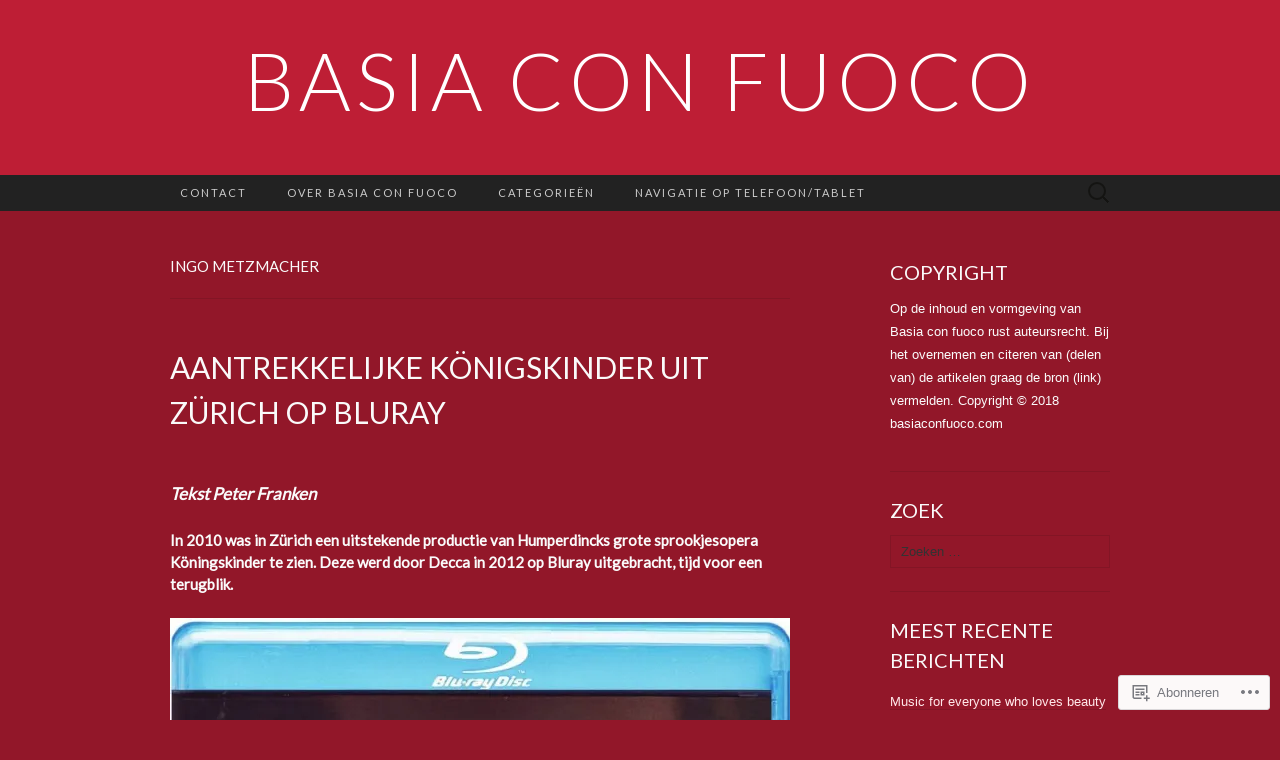

--- FILE ---
content_type: text/html; charset=UTF-8
request_url: https://basiaconfuoco.com/tag/ingo-metzmacher/
body_size: 33359
content:
<!DOCTYPE html>
<html lang="nl">
<head>
	<meta charset="UTF-8">
	<meta name="viewport" content="width=device-width">
	<title>Ingo Metzmacher | Basia con fuoco</title>
	<link rel="profile" href="http://gmpg.org/xfn/11">
	<link rel="pingback" href="https://basiaconfuoco.com/xmlrpc.php">
	<!--[if lt IE 9]>
		<script src="https://s0.wp.com/wp-content/themes/pub/suits/js/html5.js?m=1389124717i" type="text/javascript"></script>
	<![endif]-->
	<meta name='robots' content='max-image-preview:large' />

<!-- Async WordPress.com Remote Login -->
<script id="wpcom_remote_login_js">
var wpcom_remote_login_extra_auth = '';
function wpcom_remote_login_remove_dom_node_id( element_id ) {
	var dom_node = document.getElementById( element_id );
	if ( dom_node ) { dom_node.parentNode.removeChild( dom_node ); }
}
function wpcom_remote_login_remove_dom_node_classes( class_name ) {
	var dom_nodes = document.querySelectorAll( '.' + class_name );
	for ( var i = 0; i < dom_nodes.length; i++ ) {
		dom_nodes[ i ].parentNode.removeChild( dom_nodes[ i ] );
	}
}
function wpcom_remote_login_final_cleanup() {
	wpcom_remote_login_remove_dom_node_classes( "wpcom_remote_login_msg" );
	wpcom_remote_login_remove_dom_node_id( "wpcom_remote_login_key" );
	wpcom_remote_login_remove_dom_node_id( "wpcom_remote_login_validate" );
	wpcom_remote_login_remove_dom_node_id( "wpcom_remote_login_js" );
	wpcom_remote_login_remove_dom_node_id( "wpcom_request_access_iframe" );
	wpcom_remote_login_remove_dom_node_id( "wpcom_request_access_styles" );
}

// Watch for messages back from the remote login
window.addEventListener( "message", function( e ) {
	if ( e.origin === "https://r-login.wordpress.com" ) {
		var data = {};
		try {
			data = JSON.parse( e.data );
		} catch( e ) {
			wpcom_remote_login_final_cleanup();
			return;
		}

		if ( data.msg === 'LOGIN' ) {
			// Clean up the login check iframe
			wpcom_remote_login_remove_dom_node_id( "wpcom_remote_login_key" );

			var id_regex = new RegExp( /^[0-9]+$/ );
			var token_regex = new RegExp( /^.*|.*|.*$/ );
			if (
				token_regex.test( data.token )
				&& id_regex.test( data.wpcomid )
			) {
				// We have everything we need to ask for a login
				var script = document.createElement( "script" );
				script.setAttribute( "id", "wpcom_remote_login_validate" );
				script.src = '/remote-login.php?wpcom_remote_login=validate'
					+ '&wpcomid=' + data.wpcomid
					+ '&token=' + encodeURIComponent( data.token )
					+ '&host=' + window.location.protocol
					+ '//' + window.location.hostname
					+ '&postid=18793'
					+ '&is_singular=';
				document.body.appendChild( script );
			}

			return;
		}

		// Safari ITP, not logged in, so redirect
		if ( data.msg === 'LOGIN-REDIRECT' ) {
			window.location = 'https://wordpress.com/log-in?redirect_to=' + window.location.href;
			return;
		}

		// Safari ITP, storage access failed, remove the request
		if ( data.msg === 'LOGIN-REMOVE' ) {
			var css_zap = 'html { -webkit-transition: margin-top 1s; transition: margin-top 1s; } /* 9001 */ html { margin-top: 0 !important; } * html body { margin-top: 0 !important; } @media screen and ( max-width: 782px ) { html { margin-top: 0 !important; } * html body { margin-top: 0 !important; } }';
			var style_zap = document.createElement( 'style' );
			style_zap.type = 'text/css';
			style_zap.appendChild( document.createTextNode( css_zap ) );
			document.body.appendChild( style_zap );

			var e = document.getElementById( 'wpcom_request_access_iframe' );
			e.parentNode.removeChild( e );

			document.cookie = 'wordpress_com_login_access=denied; path=/; max-age=31536000';

			return;
		}

		// Safari ITP
		if ( data.msg === 'REQUEST_ACCESS' ) {
			console.log( 'request access: safari' );

			// Check ITP iframe enable/disable knob
			if ( wpcom_remote_login_extra_auth !== 'safari_itp_iframe' ) {
				return;
			}

			// If we are in a "private window" there is no ITP.
			var private_window = false;
			try {
				var opendb = window.openDatabase( null, null, null, null );
			} catch( e ) {
				private_window = true;
			}

			if ( private_window ) {
				console.log( 'private window' );
				return;
			}

			var iframe = document.createElement( 'iframe' );
			iframe.id = 'wpcom_request_access_iframe';
			iframe.setAttribute( 'scrolling', 'no' );
			iframe.setAttribute( 'sandbox', 'allow-storage-access-by-user-activation allow-scripts allow-same-origin allow-top-navigation-by-user-activation' );
			iframe.src = 'https://r-login.wordpress.com/remote-login.php?wpcom_remote_login=request_access&origin=' + encodeURIComponent( data.origin ) + '&wpcomid=' + encodeURIComponent( data.wpcomid );

			var css = 'html { -webkit-transition: margin-top 1s; transition: margin-top 1s; } /* 9001 */ html { margin-top: 46px !important; } * html body { margin-top: 46px !important; } @media screen and ( max-width: 660px ) { html { margin-top: 71px !important; } * html body { margin-top: 71px !important; } #wpcom_request_access_iframe { display: block; height: 71px !important; } } #wpcom_request_access_iframe { border: 0px; height: 46px; position: fixed; top: 0; left: 0; width: 100%; min-width: 100%; z-index: 99999; background: #23282d; } ';

			var style = document.createElement( 'style' );
			style.type = 'text/css';
			style.id = 'wpcom_request_access_styles';
			style.appendChild( document.createTextNode( css ) );
			document.body.appendChild( style );

			document.body.appendChild( iframe );
		}

		if ( data.msg === 'DONE' ) {
			wpcom_remote_login_final_cleanup();
		}
	}
}, false );

// Inject the remote login iframe after the page has had a chance to load
// more critical resources
window.addEventListener( "DOMContentLoaded", function( e ) {
	var iframe = document.createElement( "iframe" );
	iframe.style.display = "none";
	iframe.setAttribute( "scrolling", "no" );
	iframe.setAttribute( "id", "wpcom_remote_login_key" );
	iframe.src = "https://r-login.wordpress.com/remote-login.php"
		+ "?wpcom_remote_login=key"
		+ "&origin=aHR0cHM6Ly9iYXNpYWNvbmZ1b2NvLmNvbQ%3D%3D"
		+ "&wpcomid=114254145"
		+ "&time=" + Math.floor( Date.now() / 1000 );
	document.body.appendChild( iframe );
}, false );
</script>
<link rel='dns-prefetch' href='//s0.wp.com' />
<link rel='dns-prefetch' href='//fonts-api.wp.com' />
<link rel="alternate" type="application/rss+xml" title="Basia con fuoco &raquo; Feed" href="https://basiaconfuoco.com/feed/" />
<link rel="alternate" type="application/rss+xml" title="Basia con fuoco &raquo; Reactiesfeed" href="https://basiaconfuoco.com/comments/feed/" />
<link rel="alternate" type="application/rss+xml" title="Basia con fuoco &raquo; Ingo Metzmacher Tagfeed" href="https://basiaconfuoco.com/tag/ingo-metzmacher/feed/" />
	<script type="text/javascript">
		/* <![CDATA[ */
		function addLoadEvent(func) {
			var oldonload = window.onload;
			if (typeof window.onload != 'function') {
				window.onload = func;
			} else {
				window.onload = function () {
					oldonload();
					func();
				}
			}
		}
		/* ]]> */
	</script>
	<link crossorigin='anonymous' rel='stylesheet' id='all-css-0-1' href='/wp-content/mu-plugins/likes/jetpack-likes.css?m=1743883414i&cssminify=yes' type='text/css' media='all' />
<style id='wp-emoji-styles-inline-css'>

	img.wp-smiley, img.emoji {
		display: inline !important;
		border: none !important;
		box-shadow: none !important;
		height: 1em !important;
		width: 1em !important;
		margin: 0 0.07em !important;
		vertical-align: -0.1em !important;
		background: none !important;
		padding: 0 !important;
	}
/*# sourceURL=wp-emoji-styles-inline-css */
</style>
<link crossorigin='anonymous' rel='stylesheet' id='all-css-2-1' href='/wp-content/plugins/gutenberg-core/v22.2.0/build/styles/block-library/style.css?m=1764855221i&cssminify=yes' type='text/css' media='all' />
<style id='wp-block-library-inline-css'>
.has-text-align-justify {
	text-align:justify;
}
.has-text-align-justify{text-align:justify;}

/*# sourceURL=wp-block-library-inline-css */
</style><style id='wp-block-paragraph-inline-css'>
.is-small-text{font-size:.875em}.is-regular-text{font-size:1em}.is-large-text{font-size:2.25em}.is-larger-text{font-size:3em}.has-drop-cap:not(:focus):first-letter{float:left;font-size:8.4em;font-style:normal;font-weight:100;line-height:.68;margin:.05em .1em 0 0;text-transform:uppercase}body.rtl .has-drop-cap:not(:focus):first-letter{float:none;margin-left:.1em}p.has-drop-cap.has-background{overflow:hidden}:root :where(p.has-background){padding:1.25em 2.375em}:where(p.has-text-color:not(.has-link-color)) a{color:inherit}p.has-text-align-left[style*="writing-mode:vertical-lr"],p.has-text-align-right[style*="writing-mode:vertical-rl"]{rotate:180deg}
/*# sourceURL=/wp-content/plugins/gutenberg-core/v22.2.0/build/styles/block-library/paragraph/style.css */
</style>
<style id='global-styles-inline-css'>
:root{--wp--preset--aspect-ratio--square: 1;--wp--preset--aspect-ratio--4-3: 4/3;--wp--preset--aspect-ratio--3-4: 3/4;--wp--preset--aspect-ratio--3-2: 3/2;--wp--preset--aspect-ratio--2-3: 2/3;--wp--preset--aspect-ratio--16-9: 16/9;--wp--preset--aspect-ratio--9-16: 9/16;--wp--preset--color--black: #000000;--wp--preset--color--cyan-bluish-gray: #abb8c3;--wp--preset--color--white: #ffffff;--wp--preset--color--pale-pink: #f78da7;--wp--preset--color--vivid-red: #cf2e2e;--wp--preset--color--luminous-vivid-orange: #ff6900;--wp--preset--color--luminous-vivid-amber: #fcb900;--wp--preset--color--light-green-cyan: #7bdcb5;--wp--preset--color--vivid-green-cyan: #00d084;--wp--preset--color--pale-cyan-blue: #8ed1fc;--wp--preset--color--vivid-cyan-blue: #0693e3;--wp--preset--color--vivid-purple: #9b51e0;--wp--preset--gradient--vivid-cyan-blue-to-vivid-purple: linear-gradient(135deg,rgb(6,147,227) 0%,rgb(155,81,224) 100%);--wp--preset--gradient--light-green-cyan-to-vivid-green-cyan: linear-gradient(135deg,rgb(122,220,180) 0%,rgb(0,208,130) 100%);--wp--preset--gradient--luminous-vivid-amber-to-luminous-vivid-orange: linear-gradient(135deg,rgb(252,185,0) 0%,rgb(255,105,0) 100%);--wp--preset--gradient--luminous-vivid-orange-to-vivid-red: linear-gradient(135deg,rgb(255,105,0) 0%,rgb(207,46,46) 100%);--wp--preset--gradient--very-light-gray-to-cyan-bluish-gray: linear-gradient(135deg,rgb(238,238,238) 0%,rgb(169,184,195) 100%);--wp--preset--gradient--cool-to-warm-spectrum: linear-gradient(135deg,rgb(74,234,220) 0%,rgb(151,120,209) 20%,rgb(207,42,186) 40%,rgb(238,44,130) 60%,rgb(251,105,98) 80%,rgb(254,248,76) 100%);--wp--preset--gradient--blush-light-purple: linear-gradient(135deg,rgb(255,206,236) 0%,rgb(152,150,240) 100%);--wp--preset--gradient--blush-bordeaux: linear-gradient(135deg,rgb(254,205,165) 0%,rgb(254,45,45) 50%,rgb(107,0,62) 100%);--wp--preset--gradient--luminous-dusk: linear-gradient(135deg,rgb(255,203,112) 0%,rgb(199,81,192) 50%,rgb(65,88,208) 100%);--wp--preset--gradient--pale-ocean: linear-gradient(135deg,rgb(255,245,203) 0%,rgb(182,227,212) 50%,rgb(51,167,181) 100%);--wp--preset--gradient--electric-grass: linear-gradient(135deg,rgb(202,248,128) 0%,rgb(113,206,126) 100%);--wp--preset--gradient--midnight: linear-gradient(135deg,rgb(2,3,129) 0%,rgb(40,116,252) 100%);--wp--preset--font-size--small: 13px;--wp--preset--font-size--medium: 20px;--wp--preset--font-size--large: 36px;--wp--preset--font-size--x-large: 42px;--wp--preset--font-family--albert-sans: 'Albert Sans', sans-serif;--wp--preset--font-family--alegreya: Alegreya, serif;--wp--preset--font-family--arvo: Arvo, serif;--wp--preset--font-family--bodoni-moda: 'Bodoni Moda', serif;--wp--preset--font-family--bricolage-grotesque: 'Bricolage Grotesque', sans-serif;--wp--preset--font-family--cabin: Cabin, sans-serif;--wp--preset--font-family--chivo: Chivo, sans-serif;--wp--preset--font-family--commissioner: Commissioner, sans-serif;--wp--preset--font-family--cormorant: Cormorant, serif;--wp--preset--font-family--courier-prime: 'Courier Prime', monospace;--wp--preset--font-family--crimson-pro: 'Crimson Pro', serif;--wp--preset--font-family--dm-mono: 'DM Mono', monospace;--wp--preset--font-family--dm-sans: 'DM Sans', sans-serif;--wp--preset--font-family--dm-serif-display: 'DM Serif Display', serif;--wp--preset--font-family--domine: Domine, serif;--wp--preset--font-family--eb-garamond: 'EB Garamond', serif;--wp--preset--font-family--epilogue: Epilogue, sans-serif;--wp--preset--font-family--fahkwang: Fahkwang, sans-serif;--wp--preset--font-family--figtree: Figtree, sans-serif;--wp--preset--font-family--fira-sans: 'Fira Sans', sans-serif;--wp--preset--font-family--fjalla-one: 'Fjalla One', sans-serif;--wp--preset--font-family--fraunces: Fraunces, serif;--wp--preset--font-family--gabarito: Gabarito, system-ui;--wp--preset--font-family--ibm-plex-mono: 'IBM Plex Mono', monospace;--wp--preset--font-family--ibm-plex-sans: 'IBM Plex Sans', sans-serif;--wp--preset--font-family--ibarra-real-nova: 'Ibarra Real Nova', serif;--wp--preset--font-family--instrument-serif: 'Instrument Serif', serif;--wp--preset--font-family--inter: Inter, sans-serif;--wp--preset--font-family--josefin-sans: 'Josefin Sans', sans-serif;--wp--preset--font-family--jost: Jost, sans-serif;--wp--preset--font-family--libre-baskerville: 'Libre Baskerville', serif;--wp--preset--font-family--libre-franklin: 'Libre Franklin', sans-serif;--wp--preset--font-family--literata: Literata, serif;--wp--preset--font-family--lora: Lora, serif;--wp--preset--font-family--merriweather: Merriweather, serif;--wp--preset--font-family--montserrat: Montserrat, sans-serif;--wp--preset--font-family--newsreader: Newsreader, serif;--wp--preset--font-family--noto-sans-mono: 'Noto Sans Mono', sans-serif;--wp--preset--font-family--nunito: Nunito, sans-serif;--wp--preset--font-family--open-sans: 'Open Sans', sans-serif;--wp--preset--font-family--overpass: Overpass, sans-serif;--wp--preset--font-family--pt-serif: 'PT Serif', serif;--wp--preset--font-family--petrona: Petrona, serif;--wp--preset--font-family--piazzolla: Piazzolla, serif;--wp--preset--font-family--playfair-display: 'Playfair Display', serif;--wp--preset--font-family--plus-jakarta-sans: 'Plus Jakarta Sans', sans-serif;--wp--preset--font-family--poppins: Poppins, sans-serif;--wp--preset--font-family--raleway: Raleway, sans-serif;--wp--preset--font-family--roboto: Roboto, sans-serif;--wp--preset--font-family--roboto-slab: 'Roboto Slab', serif;--wp--preset--font-family--rubik: Rubik, sans-serif;--wp--preset--font-family--rufina: Rufina, serif;--wp--preset--font-family--sora: Sora, sans-serif;--wp--preset--font-family--source-sans-3: 'Source Sans 3', sans-serif;--wp--preset--font-family--source-serif-4: 'Source Serif 4', serif;--wp--preset--font-family--space-mono: 'Space Mono', monospace;--wp--preset--font-family--syne: Syne, sans-serif;--wp--preset--font-family--texturina: Texturina, serif;--wp--preset--font-family--urbanist: Urbanist, sans-serif;--wp--preset--font-family--work-sans: 'Work Sans', sans-serif;--wp--preset--spacing--20: 0.44rem;--wp--preset--spacing--30: 0.67rem;--wp--preset--spacing--40: 1rem;--wp--preset--spacing--50: 1.5rem;--wp--preset--spacing--60: 2.25rem;--wp--preset--spacing--70: 3.38rem;--wp--preset--spacing--80: 5.06rem;--wp--preset--shadow--natural: 6px 6px 9px rgba(0, 0, 0, 0.2);--wp--preset--shadow--deep: 12px 12px 50px rgba(0, 0, 0, 0.4);--wp--preset--shadow--sharp: 6px 6px 0px rgba(0, 0, 0, 0.2);--wp--preset--shadow--outlined: 6px 6px 0px -3px rgb(255, 255, 255), 6px 6px rgb(0, 0, 0);--wp--preset--shadow--crisp: 6px 6px 0px rgb(0, 0, 0);}:where(.is-layout-flex){gap: 0.5em;}:where(.is-layout-grid){gap: 0.5em;}body .is-layout-flex{display: flex;}.is-layout-flex{flex-wrap: wrap;align-items: center;}.is-layout-flex > :is(*, div){margin: 0;}body .is-layout-grid{display: grid;}.is-layout-grid > :is(*, div){margin: 0;}:where(.wp-block-columns.is-layout-flex){gap: 2em;}:where(.wp-block-columns.is-layout-grid){gap: 2em;}:where(.wp-block-post-template.is-layout-flex){gap: 1.25em;}:where(.wp-block-post-template.is-layout-grid){gap: 1.25em;}.has-black-color{color: var(--wp--preset--color--black) !important;}.has-cyan-bluish-gray-color{color: var(--wp--preset--color--cyan-bluish-gray) !important;}.has-white-color{color: var(--wp--preset--color--white) !important;}.has-pale-pink-color{color: var(--wp--preset--color--pale-pink) !important;}.has-vivid-red-color{color: var(--wp--preset--color--vivid-red) !important;}.has-luminous-vivid-orange-color{color: var(--wp--preset--color--luminous-vivid-orange) !important;}.has-luminous-vivid-amber-color{color: var(--wp--preset--color--luminous-vivid-amber) !important;}.has-light-green-cyan-color{color: var(--wp--preset--color--light-green-cyan) !important;}.has-vivid-green-cyan-color{color: var(--wp--preset--color--vivid-green-cyan) !important;}.has-pale-cyan-blue-color{color: var(--wp--preset--color--pale-cyan-blue) !important;}.has-vivid-cyan-blue-color{color: var(--wp--preset--color--vivid-cyan-blue) !important;}.has-vivid-purple-color{color: var(--wp--preset--color--vivid-purple) !important;}.has-black-background-color{background-color: var(--wp--preset--color--black) !important;}.has-cyan-bluish-gray-background-color{background-color: var(--wp--preset--color--cyan-bluish-gray) !important;}.has-white-background-color{background-color: var(--wp--preset--color--white) !important;}.has-pale-pink-background-color{background-color: var(--wp--preset--color--pale-pink) !important;}.has-vivid-red-background-color{background-color: var(--wp--preset--color--vivid-red) !important;}.has-luminous-vivid-orange-background-color{background-color: var(--wp--preset--color--luminous-vivid-orange) !important;}.has-luminous-vivid-amber-background-color{background-color: var(--wp--preset--color--luminous-vivid-amber) !important;}.has-light-green-cyan-background-color{background-color: var(--wp--preset--color--light-green-cyan) !important;}.has-vivid-green-cyan-background-color{background-color: var(--wp--preset--color--vivid-green-cyan) !important;}.has-pale-cyan-blue-background-color{background-color: var(--wp--preset--color--pale-cyan-blue) !important;}.has-vivid-cyan-blue-background-color{background-color: var(--wp--preset--color--vivid-cyan-blue) !important;}.has-vivid-purple-background-color{background-color: var(--wp--preset--color--vivid-purple) !important;}.has-black-border-color{border-color: var(--wp--preset--color--black) !important;}.has-cyan-bluish-gray-border-color{border-color: var(--wp--preset--color--cyan-bluish-gray) !important;}.has-white-border-color{border-color: var(--wp--preset--color--white) !important;}.has-pale-pink-border-color{border-color: var(--wp--preset--color--pale-pink) !important;}.has-vivid-red-border-color{border-color: var(--wp--preset--color--vivid-red) !important;}.has-luminous-vivid-orange-border-color{border-color: var(--wp--preset--color--luminous-vivid-orange) !important;}.has-luminous-vivid-amber-border-color{border-color: var(--wp--preset--color--luminous-vivid-amber) !important;}.has-light-green-cyan-border-color{border-color: var(--wp--preset--color--light-green-cyan) !important;}.has-vivid-green-cyan-border-color{border-color: var(--wp--preset--color--vivid-green-cyan) !important;}.has-pale-cyan-blue-border-color{border-color: var(--wp--preset--color--pale-cyan-blue) !important;}.has-vivid-cyan-blue-border-color{border-color: var(--wp--preset--color--vivid-cyan-blue) !important;}.has-vivid-purple-border-color{border-color: var(--wp--preset--color--vivid-purple) !important;}.has-vivid-cyan-blue-to-vivid-purple-gradient-background{background: var(--wp--preset--gradient--vivid-cyan-blue-to-vivid-purple) !important;}.has-light-green-cyan-to-vivid-green-cyan-gradient-background{background: var(--wp--preset--gradient--light-green-cyan-to-vivid-green-cyan) !important;}.has-luminous-vivid-amber-to-luminous-vivid-orange-gradient-background{background: var(--wp--preset--gradient--luminous-vivid-amber-to-luminous-vivid-orange) !important;}.has-luminous-vivid-orange-to-vivid-red-gradient-background{background: var(--wp--preset--gradient--luminous-vivid-orange-to-vivid-red) !important;}.has-very-light-gray-to-cyan-bluish-gray-gradient-background{background: var(--wp--preset--gradient--very-light-gray-to-cyan-bluish-gray) !important;}.has-cool-to-warm-spectrum-gradient-background{background: var(--wp--preset--gradient--cool-to-warm-spectrum) !important;}.has-blush-light-purple-gradient-background{background: var(--wp--preset--gradient--blush-light-purple) !important;}.has-blush-bordeaux-gradient-background{background: var(--wp--preset--gradient--blush-bordeaux) !important;}.has-luminous-dusk-gradient-background{background: var(--wp--preset--gradient--luminous-dusk) !important;}.has-pale-ocean-gradient-background{background: var(--wp--preset--gradient--pale-ocean) !important;}.has-electric-grass-gradient-background{background: var(--wp--preset--gradient--electric-grass) !important;}.has-midnight-gradient-background{background: var(--wp--preset--gradient--midnight) !important;}.has-small-font-size{font-size: var(--wp--preset--font-size--small) !important;}.has-medium-font-size{font-size: var(--wp--preset--font-size--medium) !important;}.has-large-font-size{font-size: var(--wp--preset--font-size--large) !important;}.has-x-large-font-size{font-size: var(--wp--preset--font-size--x-large) !important;}.has-albert-sans-font-family{font-family: var(--wp--preset--font-family--albert-sans) !important;}.has-alegreya-font-family{font-family: var(--wp--preset--font-family--alegreya) !important;}.has-arvo-font-family{font-family: var(--wp--preset--font-family--arvo) !important;}.has-bodoni-moda-font-family{font-family: var(--wp--preset--font-family--bodoni-moda) !important;}.has-bricolage-grotesque-font-family{font-family: var(--wp--preset--font-family--bricolage-grotesque) !important;}.has-cabin-font-family{font-family: var(--wp--preset--font-family--cabin) !important;}.has-chivo-font-family{font-family: var(--wp--preset--font-family--chivo) !important;}.has-commissioner-font-family{font-family: var(--wp--preset--font-family--commissioner) !important;}.has-cormorant-font-family{font-family: var(--wp--preset--font-family--cormorant) !important;}.has-courier-prime-font-family{font-family: var(--wp--preset--font-family--courier-prime) !important;}.has-crimson-pro-font-family{font-family: var(--wp--preset--font-family--crimson-pro) !important;}.has-dm-mono-font-family{font-family: var(--wp--preset--font-family--dm-mono) !important;}.has-dm-sans-font-family{font-family: var(--wp--preset--font-family--dm-sans) !important;}.has-dm-serif-display-font-family{font-family: var(--wp--preset--font-family--dm-serif-display) !important;}.has-domine-font-family{font-family: var(--wp--preset--font-family--domine) !important;}.has-eb-garamond-font-family{font-family: var(--wp--preset--font-family--eb-garamond) !important;}.has-epilogue-font-family{font-family: var(--wp--preset--font-family--epilogue) !important;}.has-fahkwang-font-family{font-family: var(--wp--preset--font-family--fahkwang) !important;}.has-figtree-font-family{font-family: var(--wp--preset--font-family--figtree) !important;}.has-fira-sans-font-family{font-family: var(--wp--preset--font-family--fira-sans) !important;}.has-fjalla-one-font-family{font-family: var(--wp--preset--font-family--fjalla-one) !important;}.has-fraunces-font-family{font-family: var(--wp--preset--font-family--fraunces) !important;}.has-gabarito-font-family{font-family: var(--wp--preset--font-family--gabarito) !important;}.has-ibm-plex-mono-font-family{font-family: var(--wp--preset--font-family--ibm-plex-mono) !important;}.has-ibm-plex-sans-font-family{font-family: var(--wp--preset--font-family--ibm-plex-sans) !important;}.has-ibarra-real-nova-font-family{font-family: var(--wp--preset--font-family--ibarra-real-nova) !important;}.has-instrument-serif-font-family{font-family: var(--wp--preset--font-family--instrument-serif) !important;}.has-inter-font-family{font-family: var(--wp--preset--font-family--inter) !important;}.has-josefin-sans-font-family{font-family: var(--wp--preset--font-family--josefin-sans) !important;}.has-jost-font-family{font-family: var(--wp--preset--font-family--jost) !important;}.has-libre-baskerville-font-family{font-family: var(--wp--preset--font-family--libre-baskerville) !important;}.has-libre-franklin-font-family{font-family: var(--wp--preset--font-family--libre-franklin) !important;}.has-literata-font-family{font-family: var(--wp--preset--font-family--literata) !important;}.has-lora-font-family{font-family: var(--wp--preset--font-family--lora) !important;}.has-merriweather-font-family{font-family: var(--wp--preset--font-family--merriweather) !important;}.has-montserrat-font-family{font-family: var(--wp--preset--font-family--montserrat) !important;}.has-newsreader-font-family{font-family: var(--wp--preset--font-family--newsreader) !important;}.has-noto-sans-mono-font-family{font-family: var(--wp--preset--font-family--noto-sans-mono) !important;}.has-nunito-font-family{font-family: var(--wp--preset--font-family--nunito) !important;}.has-open-sans-font-family{font-family: var(--wp--preset--font-family--open-sans) !important;}.has-overpass-font-family{font-family: var(--wp--preset--font-family--overpass) !important;}.has-pt-serif-font-family{font-family: var(--wp--preset--font-family--pt-serif) !important;}.has-petrona-font-family{font-family: var(--wp--preset--font-family--petrona) !important;}.has-piazzolla-font-family{font-family: var(--wp--preset--font-family--piazzolla) !important;}.has-playfair-display-font-family{font-family: var(--wp--preset--font-family--playfair-display) !important;}.has-plus-jakarta-sans-font-family{font-family: var(--wp--preset--font-family--plus-jakarta-sans) !important;}.has-poppins-font-family{font-family: var(--wp--preset--font-family--poppins) !important;}.has-raleway-font-family{font-family: var(--wp--preset--font-family--raleway) !important;}.has-roboto-font-family{font-family: var(--wp--preset--font-family--roboto) !important;}.has-roboto-slab-font-family{font-family: var(--wp--preset--font-family--roboto-slab) !important;}.has-rubik-font-family{font-family: var(--wp--preset--font-family--rubik) !important;}.has-rufina-font-family{font-family: var(--wp--preset--font-family--rufina) !important;}.has-sora-font-family{font-family: var(--wp--preset--font-family--sora) !important;}.has-source-sans-3-font-family{font-family: var(--wp--preset--font-family--source-sans-3) !important;}.has-source-serif-4-font-family{font-family: var(--wp--preset--font-family--source-serif-4) !important;}.has-space-mono-font-family{font-family: var(--wp--preset--font-family--space-mono) !important;}.has-syne-font-family{font-family: var(--wp--preset--font-family--syne) !important;}.has-texturina-font-family{font-family: var(--wp--preset--font-family--texturina) !important;}.has-urbanist-font-family{font-family: var(--wp--preset--font-family--urbanist) !important;}.has-work-sans-font-family{font-family: var(--wp--preset--font-family--work-sans) !important;}
/*# sourceURL=global-styles-inline-css */
</style>

<style id='classic-theme-styles-inline-css'>
/*! This file is auto-generated */
.wp-block-button__link{color:#fff;background-color:#32373c;border-radius:9999px;box-shadow:none;text-decoration:none;padding:calc(.667em + 2px) calc(1.333em + 2px);font-size:1.125em}.wp-block-file__button{background:#32373c;color:#fff;text-decoration:none}
/*# sourceURL=/wp-includes/css/classic-themes.min.css */
</style>
<link crossorigin='anonymous' rel='stylesheet' id='all-css-4-1' href='/_static/??-eJx9jUsOwjAMRC+EY6UgCAvEWZrEKoG4jWq3hduTLvisurFG1nszuBQIQ6/UK5Y8dakXDIPPQ3gINsY6Y0ESl0ww0mwOGJPolwDRVyYTRHb4V8QT/LpGqn8ura4EU0wtZeKKbWlLih1p1eWTQem5rZQ6A96XkUSgXk4Tg97qlqzelS/26KzbN835dH8DjlpbIA==&cssminify=yes' type='text/css' media='all' />
<link rel='stylesheet' id='suits-font-css' href='https://fonts-api.wp.com/css?family=Lato%3A100%2C300%2C400%26subset%3Dlatin%2Clatin-ext' media='all' />
<link crossorigin='anonymous' rel='stylesheet' id='all-css-6-1' href='/wp-content/themes/pub/suits/style.css?m=1741693343i&cssminify=yes' type='text/css' media='all' />
<style id='jetpack_facebook_likebox-inline-css'>
.widget_facebook_likebox {
	overflow: hidden;
}

/*# sourceURL=/wp-content/mu-plugins/jetpack-plugin/sun/modules/widgets/facebook-likebox/style.css */
</style>
<link crossorigin='anonymous' rel='stylesheet' id='all-css-8-1' href='/_static/??-eJzTLy/QTc7PK0nNK9HPLdUtyClNz8wr1i9KTcrJTwcy0/WTi5G5ekCujj52Temp+bo5+cmJJZn5eSgc3bScxMwikFb7XFtDE1NLExMLc0OTLACohS2q&cssminify=yes' type='text/css' media='all' />
<link crossorigin='anonymous' rel='stylesheet' id='print-css-9-1' href='/wp-content/mu-plugins/global-print/global-print.css?m=1465851035i&cssminify=yes' type='text/css' media='print' />
<style id='jetpack-global-styles-frontend-style-inline-css'>
:root { --font-headings: unset; --font-base: unset; --font-headings-default: -apple-system,BlinkMacSystemFont,"Segoe UI",Roboto,Oxygen-Sans,Ubuntu,Cantarell,"Helvetica Neue",sans-serif; --font-base-default: -apple-system,BlinkMacSystemFont,"Segoe UI",Roboto,Oxygen-Sans,Ubuntu,Cantarell,"Helvetica Neue",sans-serif;}
/*# sourceURL=jetpack-global-styles-frontend-style-inline-css */
</style>
<link crossorigin='anonymous' rel='stylesheet' id='all-css-12-1' href='/_static/??-eJyNjcsKAjEMRX/IGtQZBxfip0hMS9sxTYppGfx7H7gRN+7ugcs5sFRHKi1Ig9Jd5R6zGMyhVaTrh8G6QFHfORhYwlvw6P39PbPENZmt4G/ROQuBKWVkxxrVvuBH1lIoz2waILJekF+HUzlupnG3nQ77YZwfuRJIaQ==&cssminify=yes' type='text/css' media='all' />
<script type="text/javascript" id="wpcom-actionbar-placeholder-js-extra">
/* <![CDATA[ */
var actionbardata = {"siteID":"114254145","postID":"0","siteURL":"https://basiaconfuoco.com","xhrURL":"https://basiaconfuoco.com/wp-admin/admin-ajax.php","nonce":"a1fa0fa1af","isLoggedIn":"","statusMessage":"","subsEmailDefault":"instantly","proxyScriptUrl":"https://s0.wp.com/wp-content/js/wpcom-proxy-request.js?m=1513050504i&amp;ver=20211021","i18n":{"followedText":"Nieuwe berichten van deze site verschijnen nu in je \u003Ca href=\"https://wordpress.com/reader\"\u003EReader\u003C/a\u003E","foldBar":"Deze balk inklappen","unfoldBar":"Deze balk uitbreiden","shortLinkCopied":"Shortlink gekopieerd naar klembord."}};
//# sourceURL=wpcom-actionbar-placeholder-js-extra
/* ]]> */
</script>
<script type="text/javascript" id="jetpack-mu-wpcom-settings-js-before">
/* <![CDATA[ */
var JETPACK_MU_WPCOM_SETTINGS = {"assetsUrl":"https://s0.wp.com/wp-content/mu-plugins/jetpack-mu-wpcom-plugin/sun/jetpack_vendor/automattic/jetpack-mu-wpcom/src/build/"};
//# sourceURL=jetpack-mu-wpcom-settings-js-before
/* ]]> */
</script>
<script crossorigin='anonymous' type='text/javascript'  src='/_static/??-eJzTLy/QTc7PK0nNK9HPKtYvyinRLSjKr6jUyyrW0QfKZeYl55SmpBaDJLMKS1OLKqGUXm5mHkFFurmZ6UWJJalQxfa5tobmRgamxgZmFpZZACbyLJI='></script>
<script type="text/javascript" id="rlt-proxy-js-after">
/* <![CDATA[ */
	rltInitialize( {"token":null,"iframeOrigins":["https:\/\/widgets.wp.com"]} );
//# sourceURL=rlt-proxy-js-after
/* ]]> */
</script>
<link rel="EditURI" type="application/rsd+xml" title="RSD" href="https://basiaconfuoco.wordpress.com/xmlrpc.php?rsd" />
<meta name="generator" content="WordPress.com" />

<!-- Jetpack Open Graph Tags -->
<meta property="og:type" content="website" />
<meta property="og:title" content="Ingo Metzmacher &#8211; Basia con fuoco" />
<meta property="og:url" content="https://basiaconfuoco.com/tag/ingo-metzmacher/" />
<meta property="og:site_name" content="Basia con fuoco" />
<meta property="og:image" content="https://s0.wp.com/i/blank.jpg?m=1383295312i" />
<meta property="og:image:width" content="200" />
<meta property="og:image:height" content="200" />
<meta property="og:image:alt" content="" />
<meta property="og:locale" content="nl_NL" />

<!-- End Jetpack Open Graph Tags -->
<link rel="shortcut icon" type="image/x-icon" href="https://s0.wp.com/i/favicon.ico?m=1713425267i" sizes="16x16 24x24 32x32 48x48" />
<link rel="icon" type="image/x-icon" href="https://s0.wp.com/i/favicon.ico?m=1713425267i" sizes="16x16 24x24 32x32 48x48" />
<link rel="apple-touch-icon" href="https://s0.wp.com/i/webclip.png?m=1713868326i" />
<link rel="search" type="application/opensearchdescription+xml" href="https://basiaconfuoco.com/osd.xml" title="Basia con fuoco" />
<link rel="search" type="application/opensearchdescription+xml" href="https://s1.wp.com/opensearch.xml" title="WordPress.com" />
<meta name="theme-color" content="#921729" />
<style type="text/css">.recentcomments a{display:inline !important;padding:0 !important;margin:0 !important;}</style>		<style type="text/css">
			.recentcomments a {
				display: inline !important;
				padding: 0 !important;
				margin: 0 !important;
			}

			table.recentcommentsavatartop img.avatar, table.recentcommentsavatarend img.avatar {
				border: 0px;
				margin: 0;
			}

			table.recentcommentsavatartop a, table.recentcommentsavatarend a {
				border: 0px !important;
				background-color: transparent !important;
			}

			td.recentcommentsavatarend, td.recentcommentsavatartop {
				padding: 0px 0px 1px 0px;
				margin: 0px;
			}

			td.recentcommentstextend {
				border: none !important;
				padding: 0px 0px 2px 10px;
			}

			.rtl td.recentcommentstextend {
				padding: 0px 10px 2px 0px;
			}

			td.recentcommentstexttop {
				border: none;
				padding: 0px 0px 0px 10px;
			}

			.rtl td.recentcommentstexttop {
				padding: 0px 10px 0px 0px;
			}
		</style>
		<meta name="description" content="Berichten over Ingo Metzmacher geschreven door Basia Jawoski" />
<style type="text/css" id="custom-background-css">
body.custom-background { background-color: #921729; }
</style>
	<style type="text/css" id="custom-colors-css">.site-header h1.site-title { color: #FFFFFF;}
.site-header h2.site-description { color: #FFFFFF;}
.site-info { color: #FFFFFF;}
.site-info { color: #AAAAAA;}
a:hover { color: #C4C4C4;}
.entry-content a, .comment-content a, .page-content a { color: #C4C4C4;}
.entry-meta a:hover { color: #C4C4C4;}
.nav-menu li a { color: #CCCCCC;}
.nav-menu li:hover > a, .nav-menu li a:hover { color: #FFFFFF;}
.nav-menu .current_page_item > a, .nav-menu .current_page_ancestor > a, .nav-menu .current-menu-item > a, .nav-menu .current-menu-ancestor > a { color: #FFFFFF;}
.nav-menu li:hover { background-color: #404040;}
body { background-color: #921729;}
.site-header { background-color: #be1e35;}
#navbar { background-color: #222222;}
.site-info-container { background-color: #222222;}
.nav-menu li:hover > a, .nav-menu li a:hover { background-color: #222222;}
.nav-menu li:hover > a, .nav-menu li a:hover { background-color: rgba( 34, 34, 34, 0.8 );}
ul.nav-menu ul a:hover, .nav-menu ul ul a:hover { background-color: #222222;}
.nav-menu .current_page_item > a, .nav-menu .current_page_ancestor > a, .nav-menu .current-menu-item > a, .nav-menu .current-menu-ancestor > a { background-color: #222222;}
.nav-menu .sub-menu, .nav-menu .children { background-color: #070707;}
a { color: #FFE7E9;}
.entry-content a, .comment-content a, .page-content a { color: #FFE7E9;}
.entry-meta a { color: #FFE7E9;}
body, h1, h2, h3, h4, h5, h6 { color: #FAFAFA;}
h1, h2, h3, h4, h5, h6 { color: #FAFAFA;}
.entry-meta { color: #FAFAFA;}
input { color: #FAFAFA;}
textarea { color: #FAFAFA;}
</style>
<link crossorigin='anonymous' rel='stylesheet' id='all-css-0-3' href='/_static/??-eJyVjssKwkAMRX/INowP1IX4KdKmg6SdScJkQn+/FR/gTpfncjhcmLVB4Rq5QvZGk9+JDcZYtcPpxWDOcCNG6JPgZGAzaSwtmm3g50CWwVM0wK6IW0wf5z382XseckrDir1hIa0kq/tFbSZ+hK/5Eo6H3fkU9mE7Lr2lXSA=&cssminify=yes' type='text/css' media='all' />
</head>

<body class="archive tag tag-ingo-metzmacher tag-1865222 custom-background wp-theme-pubsuits customizer-styles-applied single-author no-footer-sidebar jetpack-reblog-enabled custom-colors">
	<div id="page" class="hfeed site">

		<header id="masthead" class="site-header" role="banner">
			
			<a class="home-link" href="https://basiaconfuoco.com/" title="Basia con fuoco" rel="home">
				<h1 class="site-title">Basia con fuoco</h1>
				<h2 class="site-description"></h2>
			</a><!-- #navbar .header-navigation -->

			<div id="navbar" class="header-navigation">

				<nav id="site-navigation" class="navigation main-navigation" role="navigation">
					<h3 class="menu-toggle">Menu</h3>
					<div class="nav-menu"><ul>
<li class="page_item page-item-272"><a href="https://basiaconfuoco.com/272-2/">Contact</a></li>
<li class="page_item page-item-598"><a href="https://basiaconfuoco.com/over-basia-con-fuoco/">Over Basia con&nbsp;fuoco</a></li>
<li class="page_item page-item-306"><a href="https://basiaconfuoco.com/categorieen/">Categorieën</a></li>
<li class="page_item page-item-326"><a href="https://basiaconfuoco.com/navigatie-op-telefoontablet/">Navigatie op telefoon/tablet</a></li>
</ul></div>
					<form role="search" method="get" class="search-form" action="https://basiaconfuoco.com/">
				<label>
					<span class="screen-reader-text">Zoek naar:</span>
					<input type="search" class="search-field" placeholder="Zoeken &hellip;" value="" name="s" />
				</label>
				<input type="submit" class="search-submit" value="Zoeken" />
			</form>				</nav><!-- #site-navigation .navigation .main-navigation -->

			</div><!-- #navbar .header-navigation -->

		</header><!-- #masthead .site-header -->

		<div id="main" class="site-main">

<div id="primary" class="content-area">
	<div id="content" class="site-content" role="main">

					<header class="archive-header">
				<h1 class="archive-title">
					Ingo Metzmacher				</h1>
				
			</header><!-- .archive-header -->

			
<article id="post-18793" class="post-18793 post type-post status-publish format-standard hentry category-cddvd-recensies category-gastcolumns category-operaoperetteliederenrecitals category-peter-franken tag-boguslaw_bidzinski tag-engebert-humperdinck tag-ingo-metzmacher tag-isabel_rey tag-jens_daniel_herzog tag-jonas-kaufmann tag-konigskinder tag-liliana_nikiteanu tag-oliver_widmer tag-reinhard_meyr">

			<a href="https://basiaconfuoco.com/2020/11/27/aantrekkelijke-konigskinder-uit-zurich-op-bluray/" rel="bookmark">
	
			<header class="entry-header">

				
				<h1 class="entry-title">Aantrekkelijke Königskinder uit Zürich op&nbsp;Bluray</h1>
			</header><!-- .entry-header -->

												</a>
								<div class="entry-content">
					<h3><em>Tekst Peter Franken</em></h3>
<h4><strong>In 2010 was in Zürich een uitstekende productie van Humperdincks grote sprookjesopera Köningskinder te zien. Deze werd door Decca in 2012 op Bluray uitgebracht, tijd voor een terugblik.</strong></h4>
<h4><img data-attachment-id="18791" data-permalink="https://basiaconfuoco.com/?attachment_id=18791" data-orig-file="https://basiaconfuoco.com/wp-content/uploads/2020/11/konings-kinder-bd.jpg" data-orig-size="768,1024" data-comments-opened="1" data-image-meta="{&quot;aperture&quot;:&quot;0&quot;,&quot;credit&quot;:&quot;&quot;,&quot;camera&quot;:&quot;&quot;,&quot;caption&quot;:&quot;&quot;,&quot;created_timestamp&quot;:&quot;0&quot;,&quot;copyright&quot;:&quot;&quot;,&quot;focal_length&quot;:&quot;0&quot;,&quot;iso&quot;:&quot;0&quot;,&quot;shutter_speed&quot;:&quot;0&quot;,&quot;title&quot;:&quot;&quot;,&quot;orientation&quot;:&quot;0&quot;}" data-image-title="Konings kinder bd" data-image-description="" data-image-caption="" data-medium-file="https://basiaconfuoco.com/wp-content/uploads/2020/11/konings-kinder-bd.jpg?w=225" data-large-file="https://basiaconfuoco.com/wp-content/uploads/2020/11/konings-kinder-bd.jpg?w=620" class="aligncenter wp-image-18791 size-large" src="https://basiaconfuoco.com/wp-content/uploads/2020/11/konings-kinder-bd.jpg?w=620&#038;h=827" alt="" width="620" height="827" srcset="https://basiaconfuoco.com/wp-content/uploads/2020/11/konings-kinder-bd.jpg?w=620 620w, https://basiaconfuoco.com/wp-content/uploads/2020/11/konings-kinder-bd.jpg?w=113 113w, https://basiaconfuoco.com/wp-content/uploads/2020/11/konings-kinder-bd.jpg?w=225 225w, https://basiaconfuoco.com/wp-content/uploads/2020/11/konings-kinder-bd.jpg 768w" sizes="(max-width: 620px) 100vw, 620px" /></h4>
<h4>Sprookjes zijn het schoolvoorbeeld van verhalen met een happy ending: ‘En ze leefden nog lang en gelukkig’. Meestal gaat er wel het verscheiden van een slechterik aan vooraf maar voor de hoofdpersonen loopt alles goed af, en zo hoort het natuurlijk ook.</h4>
<h4>Anders is het gesteld met het verhaal dat Ernst Rosmer (pseudoniem voor Elsa Bernstein) rond 1890 schreef over een koningszoon die de wijde wereld intrekt en in een ganzenhoedstertje zijn gedroomde koningin gevonden meent te hebben. Zij is een weeskind dat is geadopteerd door een heks die haar door een toverspreuk gebonden houdt aan haar omgeving en de tijd verdrijft met het hoeden van een troep ganzen. De ronddolende koningszoon is het dwingende hofleven beu en op zoek naar zijn eigen identiteit.</h4>
<h4>Er zit veel van Siegfried in deze figuur, denk aan zijn ‘monologue intérieur’ tijdens de tweede akte van de gelijknamige opera, maar ook van Walther in <em>Die Meistersinger von Nürnberg</em>. Beiden vervullen op hun eigen wijze de rol van buitenbeentje in de handeling.</h4>
<h4>Opvallend is echter dat die associatie met genoemde opera’s ook muzikaal vorm heeft gekregen. Het gaat te ver om te zeggen dat Humperdinck op zijn beroemde voorganger heeft geleund, maar door hem geïnspireerd is hij zeker. Het meest opvallende aan de muziek van dit doorgecomponeerde werk is echter de vloeiende stijl. De opening doet denken aan het begin van een avonturenfilm met iemand als Errol Flynn en dat filmische karakter blijkt een kenmerk van het gehele werk. Humperdinck had het helemaal kunnen maken in het Hollywood van de jaren ’30.</h4>
<p>&nbsp;</p>
<p><img data-attachment-id="18792" data-permalink="https://basiaconfuoco.com/?attachment_id=18792" data-orig-file="https://basiaconfuoco.com/wp-content/uploads/2020/11/koningskinder-kaufmann.jpg" data-orig-size="1000,747" data-comments-opened="1" data-image-meta="{&quot;aperture&quot;:&quot;0&quot;,&quot;credit&quot;:&quot;&quot;,&quot;camera&quot;:&quot;&quot;,&quot;caption&quot;:&quot;&quot;,&quot;created_timestamp&quot;:&quot;0&quot;,&quot;copyright&quot;:&quot;&quot;,&quot;focal_length&quot;:&quot;0&quot;,&quot;iso&quot;:&quot;0&quot;,&quot;shutter_speed&quot;:&quot;0&quot;,&quot;title&quot;:&quot;&quot;,&quot;orientation&quot;:&quot;0&quot;}" data-image-title="Koningskinder kaufmann" data-image-description="" data-image-caption="" data-medium-file="https://basiaconfuoco.com/wp-content/uploads/2020/11/koningskinder-kaufmann.jpg?w=300" data-large-file="https://basiaconfuoco.com/wp-content/uploads/2020/11/koningskinder-kaufmann.jpg?w=620" class="aligncenter wp-image-18792 size-large" src="https://basiaconfuoco.com/wp-content/uploads/2020/11/koningskinder-kaufmann.jpg?w=620&#038;h=463" alt="" width="620" height="463" srcset="https://basiaconfuoco.com/wp-content/uploads/2020/11/koningskinder-kaufmann.jpg?w=620 620w, https://basiaconfuoco.com/wp-content/uploads/2020/11/koningskinder-kaufmann.jpg?w=150 150w, https://basiaconfuoco.com/wp-content/uploads/2020/11/koningskinder-kaufmann.jpg?w=300 300w, https://basiaconfuoco.com/wp-content/uploads/2020/11/koningskinder-kaufmann.jpg?w=768 768w, https://basiaconfuoco.com/wp-content/uploads/2020/11/koningskinder-kaufmann.jpg 1000w" sizes="(max-width: 620px) 100vw, 620px" /><em>                              Isabel Rey en Jonas Kaufmann © Susanne Schwiertz</em></p>
<h4>De jonge koningszoon en het prille tienermeisje voelen zich direct sterk tot elkaar aangetrokken. Hij wil haar een gouden kroontje opzetten, zij heeft liever haar eigen bladerenkrans. Er volgt een stoeipartijtje waarbij de krans scheurt; we hoeven niet op Freud te wachten voordat de seksuele symboliek zijn intrede doet binnen de gevestigde orde. Als ze met hem mee wil gaan, houdt de toverspreuk haar tegen. Hij ziet dat als het verbreken van een belofte en loopt boos weg.</h4>
<h4>In het stadje met de symbolische naam Hellabrunn probeert de koningszoon zich door de bevolking herkend te laten worden als de nieuwe koning. Zij zien in hem echter slechts een charlatan. Als de in het kielzog van de Spielmann opgedoken ganzenhoedster met zijn achtergelaten kroon komt aanzetten, als bewijs dat hij echt de zoon van de inmiddels overleden koning is, worden ze beiden door een woedende menigte verdreven.</h4>
<h4>Vervolgens gaat het bergafwaarts in Hellabrunn. De heks wordt verbrand maar dat helpt niet. De kinderen verwijten hun ouders die jongelui weggejaagd te hebben. Het waren volgens hen de echte Königskinder. We treffen die twee later in een scène die doet denken aan Siegmund en de uitgeputte Sieglinde einde tweede akte <em>Walküre</em>. Ze kopen een brood dat nog uit het huis van de heks afkomstig is. Het is vergiftigd waardoor beiden sterven.</h4>
<h4>Regisseur Jens Daniel Herzog heeft gekozen voor een toneelbeeld dat enerzijds vrij modern aandoet maar anderzijds met name door de kostumering een beeld van vroeger oproept. Het decor bestaat uit een grote hal die in de eerste akte dienstdoet als broeikas waarin de heks haar bijzondere planten kweekt. Tegelijkertijd is het de besloten ruimte die de ganzenhoedster niet kan verlaten. Diezelfde hal fungeert in de tweede akte als fastfood restaurant en dorpsplein. In de derde akte toont het als een desolate gevandaliseerde Turnhalle annex besneeuwde buitenruimte.</h4>
<h4>Mezzosopraan Liliana Nikiteanu is een genot als de spreekwoordelijke boze heks, die om onbekende redenen een giftig brood bakt dat altijd vers en knapperig zal blijven, een soort MacGuffin al duurt het tot aan het einde voor het weer opduikt en de dood van de Königskinder veroorzaakt. De tweede mezzo Anja Schlosser haalt alles uit haar rol als hedonistische herbergiersdochter die de koningszoon probeert te versieren. Hiermee wordt vermoedelijk getoond waartoe het koningsloze rijk in moreel opzicht is vervallen.</h4>
<h4>Bariton Oliver Widmer excelleert als Der Spielmann. Van alle bijrollen heeft hij de mooiste muziek en die weet Widmer uitstekend over het voetlicht te brengen. De bijrollen van houthakker en bezembinder zijn in goede handen bij respectievelijk Reinhard Mayr en Boguslaw Bidzinski. Koor en kinderkoor leveren goede vocale prestaties met een opvallend zeker solo optreden van Marie-Thérèse Albert als het dochtertje van de bezembinder.</h4>
<h4>Isabel Rey kan ik me nog herinneren als Susanna in de <em>Nozze di Figaro uit</em> 1994 bij DNO. Ze weet zich goed te verplaatsen in de rol van het jonge meisje dat nog maar kort geleden vrouw is geworden en daar uiting aan wil geven door op zoek te gaan naar andere mensen. Vocaal is ze uitstekend opgewassen tegen de lange en bij vlagen veeleisende partij. Een goede casting al had Herzog haar een fractie meisjesachtiger kunnen doen lijken. Een afdeling kap en grime heb je niet voor niets.</h4>
<h4>De grote ster van deze opname is Jonas Kaufmann, in absolute Hochform. Alleen al om hem is deze Bluray een aanbeveling waard, overigens de eerste video opname van dit werk. Hij oogt voldoende jongensachtig om een weggelopen tiener neer te zetten die aan zijn gouden kooi is ontsnapt. En als hij dat kan, waarom kan dat ganzenhoedstertje dan niet ook gewoon weglopen met hem? Toverij is flauwekul, dat vindt de Spielmann overigens ook. Je moet het zelf willen en durven, dan lukt het vanzelf.</h4>
<h4>Het koor en orkest van Opernhaus Zürich staan onder leiding van Ingo Metzmacher die zich de partituur zeer goed eigen gemaakt lijkt te hebben. Zijn Humperdinck is een waar pleidooi voor dit onderbelichte werk. Het is geen potentiële kindervoorstelling zoals het zeer veel gespeelde <em>Hänsel und Gretel</em> maar voor liefhebbers van het laat romantische Duitse operarepertoire een absolute must.</h4>
<h4><span class="embed-youtube" style="text-align:center; display: block;"><iframe class="youtube-player" width="560" height="315" src="https://www.youtube.com/embed/Lktbt2Lc2vw?version=3&#038;rel=1&#038;showsearch=0&#038;showinfo=1&#038;iv_load_policy=1&#038;fs=1&#038;hl=nl&#038;autohide=2&#038;wmode=transparent" allowfullscreen="true" style="border:0;" sandbox="allow-scripts allow-same-origin allow-popups allow-presentation allow-popups-to-escape-sandbox"></iframe></span></h4>
<h4></h4>
<h4></h4>
<p>&nbsp;</p>
<p>&nbsp;</p>
<div id="jp-post-flair" class="sharedaddy sd-like-enabled sd-sharing-enabled"><div class="sharedaddy sd-sharing-enabled"><div class="robots-nocontent sd-block sd-social sd-social-icon-text sd-sharing"><h3 class="sd-title">Dit delen:</h3><div class="sd-content"><ul><li class="share-twitter"><a rel="nofollow noopener noreferrer"
				data-shared="sharing-twitter-18793"
				class="share-twitter sd-button share-icon"
				href="https://basiaconfuoco.com/2020/11/27/aantrekkelijke-konigskinder-uit-zurich-op-bluray/?share=twitter"
				target="_blank"
				aria-labelledby="sharing-twitter-18793"
				>
				<span id="sharing-twitter-18793" hidden>Klik om te delen op X (Opent in een nieuw venster)</span>
				<span>X</span>
			</a></li><li class="share-facebook"><a rel="nofollow noopener noreferrer"
				data-shared="sharing-facebook-18793"
				class="share-facebook sd-button share-icon"
				href="https://basiaconfuoco.com/2020/11/27/aantrekkelijke-konigskinder-uit-zurich-op-bluray/?share=facebook"
				target="_blank"
				aria-labelledby="sharing-facebook-18793"
				>
				<span id="sharing-facebook-18793" hidden>Klik om te delen op Facebook (Opent in een nieuw venster)</span>
				<span>Facebook</span>
			</a></li><li class="share-linkedin"><a rel="nofollow noopener noreferrer"
				data-shared="sharing-linkedin-18793"
				class="share-linkedin sd-button share-icon"
				href="https://basiaconfuoco.com/2020/11/27/aantrekkelijke-konigskinder-uit-zurich-op-bluray/?share=linkedin"
				target="_blank"
				aria-labelledby="sharing-linkedin-18793"
				>
				<span id="sharing-linkedin-18793" hidden>Klik om op LinkedIn te delen (Opent in een nieuw venster)</span>
				<span>LinkedIn</span>
			</a></li><li class="share-email"><a rel="nofollow noopener noreferrer"
				data-shared="sharing-email-18793"
				class="share-email sd-button share-icon"
				href="mailto:?subject=%5BGedeeld%20bericht%5D%20Aantrekkelijke%20K%C3%B6nigskinder%20uit%20Z%C3%BCrich%20op%20Bluray&#038;body=https%3A%2F%2Fbasiaconfuoco.com%2F2020%2F11%2F27%2Faantrekkelijke-konigskinder-uit-zurich-op-bluray%2F&#038;share=email"
				target="_blank"
				aria-labelledby="sharing-email-18793"
				data-email-share-error-title="Heb je een e-mailadres ingesteld?" data-email-share-error-text="Mogelijk is er geen e-mailadres voor je browser ingesteld als je problemen ervaart met delen via e-mail. Het zou kunnen dat je een nieuw e-mailadres voor jezelf moet aanmaken." data-email-share-nonce="07d4703fa4" data-email-share-track-url="https://basiaconfuoco.com/2020/11/27/aantrekkelijke-konigskinder-uit-zurich-op-bluray/?share=email">
				<span id="sharing-email-18793" hidden>Klik om dit te e-mailen naar een vriend (Opent in een nieuw venster)</span>
				<span>E-mail</span>
			</a></li><li class="share-jetpack-whatsapp"><a rel="nofollow noopener noreferrer"
				data-shared="sharing-whatsapp-18793"
				class="share-jetpack-whatsapp sd-button share-icon"
				href="https://basiaconfuoco.com/2020/11/27/aantrekkelijke-konigskinder-uit-zurich-op-bluray/?share=jetpack-whatsapp"
				target="_blank"
				aria-labelledby="sharing-whatsapp-18793"
				>
				<span id="sharing-whatsapp-18793" hidden>Klik om te delen op WhatsApp (Opent in een nieuw venster)</span>
				<span>WhatsApp</span>
			</a></li><li class="share-print"><a rel="nofollow noopener noreferrer"
				data-shared="sharing-print-18793"
				class="share-print sd-button share-icon"
				href="https://basiaconfuoco.com/2020/11/27/aantrekkelijke-konigskinder-uit-zurich-op-bluray/?share=print"
				target="_blank"
				aria-labelledby="sharing-print-18793"
				>
				<span id="sharing-print-18793" hidden>Klik om af te drukken (Opent in een nieuw venster)</span>
				<span>Print</span>
			</a></li><li class="share-end"></li></ul></div></div></div><div class='sharedaddy sd-block sd-like jetpack-likes-widget-wrapper jetpack-likes-widget-unloaded' id='like-post-wrapper-114254145-18793-696322a9939a5' data-src='//widgets.wp.com/likes/index.html?ver=20260111#blog_id=114254145&amp;post_id=18793&amp;origin=basiaconfuoco.wordpress.com&amp;obj_id=114254145-18793-696322a9939a5&amp;domain=basiaconfuoco.com' data-name='like-post-frame-114254145-18793-696322a9939a5' data-title='Vind-ik-leuk of reblog'><div class='likes-widget-placeholder post-likes-widget-placeholder' style='height: 55px;'><span class='button'><span>Vind-ik-leuk</span></span> <span class='loading'>Aan het laden...</span></div><span class='sd-text-color'></span><a class='sd-link-color'></a></div></div>									</div><!-- .entry-content -->
			
			<footer class="entry-meta">
				Posted in <a href="https://basiaconfuoco.com/category/cddvd-recensies/" rel="category tag">cd/dvd recensies</a>, <a href="https://basiaconfuoco.com/category/gastcolumns/" rel="category tag">Gastcolumns</a>, <a href="https://basiaconfuoco.com/category/cddvd-recensies/operaoperetteliederenrecitals/" rel="category tag">opera/operette/liederenrecitals</a>, <a href="https://basiaconfuoco.com/category/gastcolumns/peter-franken/" rel="category tag">Peter Franken</a> and tagged <a href="https://basiaconfuoco.com/tag/boguslaw_bidzinski/" rel="tag">Boguslaw_Bidzinski</a>, <a href="https://basiaconfuoco.com/tag/engebert-humperdinck/" rel="tag">Engebert Humperdinck</a>, <a href="https://basiaconfuoco.com/tag/ingo-metzmacher/" rel="tag">Ingo Metzmacher</a>, <a href="https://basiaconfuoco.com/tag/isabel_rey/" rel="tag">Isabel_Rey</a>, <a href="https://basiaconfuoco.com/tag/jens_daniel_herzog/" rel="tag">Jens_Daniel_Herzog</a>, <a href="https://basiaconfuoco.com/tag/jonas-kaufmann/" rel="tag">Jonas Kaufmann</a>, <a href="https://basiaconfuoco.com/tag/konigskinder/" rel="tag">Königskinder</a>, <a href="https://basiaconfuoco.com/tag/liliana_nikiteanu/" rel="tag">Liliana_Nikiteanu</a>, <a href="https://basiaconfuoco.com/tag/oliver_widmer/" rel="tag">Oliver_Widmer</a>, <a href="https://basiaconfuoco.com/tag/reinhard_meyr/" rel="tag">Reinhard_Meyr</a><span class="on-date"> on <a href="https://basiaconfuoco.com/2020/11/27/aantrekkelijke-konigskinder-uit-zurich-op-bluray/" title="14:10" rel="bookmark"><time class="entry-date" datetime="2020-11-27T14:10:07+01:00">27 november 2020</time></a></span><span class="by-author"> by <span class="author vcard"><a class="url fn n" href="https://basiaconfuoco.com/author/basiaconfuoco/" title="Bekijk alle berichten van Basia Jawoski" rel="author">Basia Jawoski</a></span></span>.
									<a href="https://basiaconfuoco.com/2020/11/27/aantrekkelijke-konigskinder-uit-zurich-op-bluray/#comments">1 reactie</a>				
							</footer><!-- .entry-meta -->


</article><!-- #post-# .#post-class-# -->

<article id="post-13410" class="post-13410 post type-post status-publish format-standard hentry category-live-voorstellingen tag-bo-skovhus tag-cappella-amsterdam tag-dale-duesing tag-hans-werner-henze-das-floss-der-medusa tag-ingo-metzmacher tag-lenneke-ruiten tag-nederlands-philharmonisch-orkest tag-nieuw-amsterdams-kinderkoor tag-romeo-castelucci">

			<a href="https://basiaconfuoco.com/2018/03/14/das-floss-der-medusa/" rel="bookmark">
	
			<header class="entry-header">

				
				<h1 class="entry-title">DAS FLOSS DER&nbsp;MEDUSA</h1>
			</header><!-- .entry-header -->

												</a>
								<div class="entry-content">
					
<p></p>


<div data-shortcode="caption" id="attachment_13419" style="width: 615px" class="wp-caption aligncenter"><img aria-describedby="caption-attachment-13419" data-attachment-id="13419" data-permalink="https://basiaconfuoco.com/2018/03/14/das-floss-der-medusa/2_henzefloss-hans_werner_1965/" data-orig-file="https://basiaconfuoco.com/wp-content/uploads/2018/03/2_henzefloss-hans_werner_1965.jpg" data-orig-size="605,650" data-comments-opened="1" data-image-meta="{&quot;aperture&quot;:&quot;0&quot;,&quot;credit&quot;:&quot;&quot;,&quot;camera&quot;:&quot;&quot;,&quot;caption&quot;:&quot;&quot;,&quot;created_timestamp&quot;:&quot;0&quot;,&quot;copyright&quot;:&quot;&quot;,&quot;focal_length&quot;:&quot;0&quot;,&quot;iso&quot;:&quot;0&quot;,&quot;shutter_speed&quot;:&quot;0&quot;,&quot;title&quot;:&quot;&quot;,&quot;orientation&quot;:&quot;0&quot;}" data-image-title="2_henzefloss hans_werner_1965" data-image-description="" data-image-caption="" data-medium-file="https://basiaconfuoco.com/wp-content/uploads/2018/03/2_henzefloss-hans_werner_1965.jpg?w=279" data-large-file="https://basiaconfuoco.com/wp-content/uploads/2018/03/2_henzefloss-hans_werner_1965.jpg?w=605" class=" size-full wp-image-13419 aligncenter" src="https://basiaconfuoco.com/wp-content/uploads/2018/03/2_henzefloss-hans_werner_1965.jpg" alt="2_henzefloss hans_werner_1965" width="605" height="650" srcset="https://basiaconfuoco.com/wp-content/uploads/2018/03/2_henzefloss-hans_werner_1965.jpg 605w, https://basiaconfuoco.com/wp-content/uploads/2018/03/2_henzefloss-hans_werner_1965.jpg?w=140&amp;h=150 140w, https://basiaconfuoco.com/wp-content/uploads/2018/03/2_henzefloss-hans_werner_1965.jpg?w=279&amp;h=300 279w" sizes="(max-width: 605px) 100vw, 605px" /><p id="caption-attachment-13419" class="wp-caption-text">Hans Werner Henze in 1968 © NDR / Susanne Schapowalow</p></div>
<h4>Soms vallen de dingen gewoon mee. Of tegen. Hangt van de kant af waar je het uit bekijkt. Zo bang als de dood was ik voor de productie van Romeo Castelucci van Henze’s <em>Das Floss der Medusa</em>. Ik heb al eerder het een en ander van hem gezien en dat alles stemde mij niet vrolijk. Zijn uitspraken over de ‘actualisering’ en het naar ‘het heden halen’ van het verhaal; maar &#8211; bovenal – de vergelijking die hij trok tussen het negentiende-eeuwse drenkelingendrama met de (het kon niet uitblijven) vluchtelingenproblematiek deden mij het ergste vrezen.</h4>
<h4>Achteraf kon ik opgelucht ademhalen: het viel mij allemaal mee. In geen velden of wegen was er een vluchteling te bekennen en dat waar ik het meest bang voor was, het beeld van het aangespoelde jongetje in zijn rode T-shirt was ons, aan de goden lof bespaard gebleven.</h4>
<div data-shortcode="caption" id="attachment_13420" style="width: 810px" class="wp-caption alignnone"><img aria-describedby="caption-attachment-13420" data-attachment-id="13420" data-permalink="https://basiaconfuoco.com/2018/03/14/das-floss-der-medusa/floss-schilderij/" data-orig-file="https://basiaconfuoco.com/wp-content/uploads/2018/03/floss-schilderij.jpg" data-orig-size="800,546" data-comments-opened="1" data-image-meta="{&quot;aperture&quot;:&quot;0&quot;,&quot;credit&quot;:&quot;&quot;,&quot;camera&quot;:&quot;&quot;,&quot;caption&quot;:&quot;JEAN LOUIS TH\u00c9ODORE G\u00c9RICAULT - La Balsa de la Medusa (Museo del Louvre, 1818-19). Das Flo\u00df der Medusa. Quelle: Wikipedia&quot;,&quot;created_timestamp&quot;:&quot;0&quot;,&quot;copyright&quot;:&quot;&quot;,&quot;focal_length&quot;:&quot;0&quot;,&quot;iso&quot;:&quot;0&quot;,&quot;shutter_speed&quot;:&quot;0&quot;,&quot;title&quot;:&quot;&quot;,&quot;orientation&quot;:&quot;0&quot;}" data-image-title="floss schilderij" data-image-description="" data-image-caption="&lt;p&gt;JEAN LOUIS THÉODORE GÉRICAULT &amp;#8211; La Balsa de la Medusa (Museo del Louvre, 1818-19). Das Floß der Medusa. Quelle: Wikipedia&lt;/p&gt;
" data-medium-file="https://basiaconfuoco.com/wp-content/uploads/2018/03/floss-schilderij.jpg?w=300" data-large-file="https://basiaconfuoco.com/wp-content/uploads/2018/03/floss-schilderij.jpg?w=620" loading="lazy" class="alignnone size-full wp-image-13420" src="https://basiaconfuoco.com/wp-content/uploads/2018/03/floss-schilderij.jpg" alt="floss schilderij" width="800" height="546" srcset="https://basiaconfuoco.com/wp-content/uploads/2018/03/floss-schilderij.jpg 800w, https://basiaconfuoco.com/wp-content/uploads/2018/03/floss-schilderij.jpg?w=150&amp;h=102 150w, https://basiaconfuoco.com/wp-content/uploads/2018/03/floss-schilderij.jpg?w=300&amp;h=205 300w, https://basiaconfuoco.com/wp-content/uploads/2018/03/floss-schilderij.jpg?w=768&amp;h=524 768w" sizes="(max-width: 800px) 100vw, 800px" /><p id="caption-attachment-13420" class="wp-caption-text">Théodore Géricault: Het vlot van Medusa,1819, Louvre</p></div>
<h4>Castelucci, de door mij gevreesde enfant terrible bleek bij nader inzien een min of meer aaibare kunst te hebben geleverd waar de angel uit was getrokken. Dat was dus wat mij tegenviel. Wie het schilderij van Théodore Géricault ooit in het echt heeft gezien, heeft er op zijn minst een paar slapeloze nachten van hebben gehad want het gruwelijke lot van de opvarenden van het fregat Méduse is nooit beter zichtbaar gemaakt.</h4>
<h4>Niet zichtbaarder dan, maar wel hoorbaarder want het was Hans Werner Henze in 1968 gelukt om een oratorium over het onderwerp te componeren waar je daadwerkelijk angstvisioenen van kreeg. Dat kreeg hij voor elkaar door behalve een drietal solisten een werkelijk immens koor en orkest (alles bij elkaar meer dan 250 man!) in te zetten en ze de meest onzingbare muziek te laten uitvoeren.</h4>
<h4>Een kort radio-interview met Hans Werner Henze, gemaakt vlak voor de uitzending:</h4>
<h4><a href="https://www.ndr.de/kultur/radio/Hans-Werner-Henze-ueber-den-Stoff-Das-Floss-der-Medusa,hanswernerhenze100.html" rel="nofollow">https://www.ndr.de/kultur/radio/Hans-Werner-Henze-ueber-den-Stoff-Das-Floss-der-Medusa,hanswernerhenze100.html</a></h4>
<h4> </h4>
<h4>Dat het hem toen om Ché Guevarra ging voor wie het werk als Requiem bedoeld was zij hem vergeven. Het waren de jaren zestig, toen de ‘linker kant van de maatschappij’ nogal verblind op de werkelijkheid reageerde. Tegenwoordig kun je het stuk op alle onrecht van de wereld toepassen. Ook voor het gebrek aan zorg voor de zwakkeren in onze eigen maatschappij, om maar iets te noemen. Gebruik je hersenen, zou ik zeggen!</h4>
<p> </p>
<div data-shortcode="caption" id="attachment_13418" style="width: 816px" class="wp-caption alignnone"><img aria-describedby="caption-attachment-13418" data-attachment-id="13418" data-permalink="https://basiaconfuoco.com/2018/03/14/das-floss-der-medusa/_floss_d_medusa_1968/" data-orig-file="https://basiaconfuoco.com/wp-content/uploads/2018/03/floss_d_medusa_1968.jpg" data-orig-size="806,452" data-comments-opened="1" data-image-meta="{&quot;aperture&quot;:&quot;0&quot;,&quot;credit&quot;:&quot;&quot;,&quot;camera&quot;:&quot;&quot;,&quot;caption&quot;:&quot;&quot;,&quot;created_timestamp&quot;:&quot;0&quot;,&quot;copyright&quot;:&quot;&quot;,&quot;focal_length&quot;:&quot;0&quot;,&quot;iso&quot;:&quot;0&quot;,&quot;shutter_speed&quot;:&quot;0&quot;,&quot;title&quot;:&quot;&quot;,&quot;orientation&quot;:&quot;0&quot;}" data-image-title="_floss_d_medusa_1968" data-image-description="" data-image-caption="" data-medium-file="https://basiaconfuoco.com/wp-content/uploads/2018/03/floss_d_medusa_1968.jpg?w=300" data-large-file="https://basiaconfuoco.com/wp-content/uploads/2018/03/floss_d_medusa_1968.jpg?w=620" loading="lazy" class="alignnone size-full wp-image-13418" src="https://basiaconfuoco.com/wp-content/uploads/2018/03/floss_d_medusa_1968.jpg" alt="_floss_d_medusa_1968" width="806" height="452" srcset="https://basiaconfuoco.com/wp-content/uploads/2018/03/floss_d_medusa_1968.jpg 806w, https://basiaconfuoco.com/wp-content/uploads/2018/03/floss_d_medusa_1968.jpg?w=150&amp;h=84 150w, https://basiaconfuoco.com/wp-content/uploads/2018/03/floss_d_medusa_1968.jpg?w=300&amp;h=168 300w, https://basiaconfuoco.com/wp-content/uploads/2018/03/floss_d_medusa_1968.jpg?w=768&amp;h=431 768w" sizes="(max-width: 806px) 100vw, 806px" /><p id="caption-attachment-13418" class="wp-caption-text">De repetitie van het oratorium in het Ernst-Merck-Halle. © NDR / Hans-Ernst Müller</p></div>
<h4>Even kort waar het verhaal over gaat:  in 1816 voer het fregat Méduse op een zandbank 60 mijl uit de westkust van Afrika. Aan boord was er een vlot waar 147 opvarenden opklommen die niet in de sloepen pasten of er niet op werden toegelaten. Van 5 tot 17 juli dobberde het vlot rond en toen het werd gevonden waren er nog maar twaalf mensen in leven. De anderen waren overboord geduwd, verhongerd of opgegeten.</h4>
<h4>Van dat alles kregen we (hier weer de opluchting) niets de zien. Wat we te zien kregen was een videoprojectie van de zee. Van links naar rechts en van boven naar beneden keken we ruim een uur lang tegen de ingeblikte beelden van blauwgroene, voortkabbelende zeemassa waar ik persoonlijk rustig van werd.</h4>
<h4> </h4>
<div data-shortcode="caption" id="attachment_13411" style="width: 4850px" class="wp-caption aligncenter"><img aria-describedby="caption-attachment-13411" data-attachment-id="13411" data-permalink="https://basiaconfuoco.com/2018/03/14/das-floss-der-medusa/op-film-mamadou-ndiayeop-het-toneel-lenneke-ruiten-la-mort/" data-orig-file="https://basiaconfuoco.com/wp-content/uploads/2018/03/floss_der_medusa_032.jpg" data-orig-size="4840,3185" data-comments-opened="1" data-image-meta="{&quot;aperture&quot;:&quot;2.8&quot;,&quot;credit&quot;:&quot;Monika Rittershaus&quot;,&quot;camera&quot;:&quot;NIKON D4&quot;,&quot;caption&quot;:&quot;Op film: Mamadou Ndiaye\r\nop het toneel: Lenneke Ruiten (La MOrt)&quot;,&quot;created_timestamp&quot;:&quot;1520088654&quot;,&quot;copyright&quot;:&quot;Copyright (c) DNO 2018/Monika Rittershaus&quot;,&quot;focal_length&quot;:&quot;58&quot;,&quot;iso&quot;:&quot;4000&quot;,&quot;shutter_speed&quot;:&quot;0.0125&quot;,&quot;title&quot;:&quot;Op film: Mamadou Ndiaye\r\nop het toneel: Lenneke Ruiten (La MOrt)&quot;,&quot;orientation&quot;:&quot;1&quot;}" data-image-title="Op film: Mamadou Ndiaye
op het toneel: Lenneke Ruiten (La MOrt)" data-image-description="" data-image-caption="&lt;p&gt;Op film: Mamadou Ndiaye&lt;br /&gt;
op het toneel: Lenneke Ruiten (La MOrt)&lt;/p&gt;
" data-medium-file="https://basiaconfuoco.com/wp-content/uploads/2018/03/floss_der_medusa_032.jpg?w=300" data-large-file="https://basiaconfuoco.com/wp-content/uploads/2018/03/floss_der_medusa_032.jpg?w=620" loading="lazy" class=" size-full wp-image-13411 aligncenter" src="https://basiaconfuoco.com/wp-content/uploads/2018/03/floss_der_medusa_032.jpg" alt="Op film: Mamadou Ndiayeop het toneel: Lenneke Ruiten (La MOrt)" width="4840" height="3185" srcset="https://basiaconfuoco.com/wp-content/uploads/2018/03/floss_der_medusa_032.jpg 4840w, https://basiaconfuoco.com/wp-content/uploads/2018/03/floss_der_medusa_032.jpg?w=150&amp;h=99 150w, https://basiaconfuoco.com/wp-content/uploads/2018/03/floss_der_medusa_032.jpg?w=300&amp;h=197 300w, https://basiaconfuoco.com/wp-content/uploads/2018/03/floss_der_medusa_032.jpg?w=768&amp;h=505 768w, https://basiaconfuoco.com/wp-content/uploads/2018/03/floss_der_medusa_032.jpg?w=1024&amp;h=674 1024w, https://basiaconfuoco.com/wp-content/uploads/2018/03/floss_der_medusa_032.jpg?w=1440&amp;h=948 1440w" sizes="(max-width: 4840px) 100vw, 4840px" /><p id="caption-attachment-13411" class="wp-caption-text">Mamadou Ndiaye. Met op de voorgrond Lenneke Ruiten © DNO 2018/Monika Rittershaus</p></div>
<h4>Er was ook een donkere man die onophoudelijk door het beeld zwom. Ik neem aan dat hij als symbool diende voor de vluchtelingen (dus toch een beetje). Maar hij was ook Jean-Charles, de mulat van het schilderij. Hij had ook een rode vlag bij zich: de vlag waarmee hij de aandacht van het naderende schip wist te trekken. Maar ook het symbool van jaren zestig dwaalidealisme van Henze. Denk ik.</h4>
<p> </p>
<div data-shortcode="caption" id="attachment_13417" style="width: 4938px" class="wp-caption alignnone"><img aria-describedby="caption-attachment-13417" data-attachment-id="13417" data-permalink="https://basiaconfuoco.com/2018/03/14/das-floss-der-medusa/floss_der_medusa_228/" data-orig-file="https://basiaconfuoco.com/wp-content/uploads/2018/03/floss_der_medusa_228.jpg" data-orig-size="4928,3280" data-comments-opened="1" data-image-meta="{&quot;aperture&quot;:&quot;2.8&quot;,&quot;credit&quot;:&quot;Monika Rittershaus&quot;,&quot;camera&quot;:&quot;NIKON D4S&quot;,&quot;caption&quot;:&quot;Bo Shovhus (Jean-Charles) en Koor van De Nationale Opera, Cappella Amsterdam en kinderkoor Nieuw Vocaal Amsterdam&quot;,&quot;created_timestamp&quot;:&quot;1520718062&quot;,&quot;copyright&quot;:&quot;Copyright (c) DNO 2018/Monika Rittershaus&quot;,&quot;focal_length&quot;:&quot;125&quot;,&quot;iso&quot;:&quot;3200&quot;,&quot;shutter_speed&quot;:&quot;0.008&quot;,&quot;title&quot;:&quot;&quot;,&quot;orientation&quot;:&quot;1&quot;}" data-image-title="floss_der_medusa_228" data-image-description="" data-image-caption="&lt;p&gt;Bo Shovhus (Jean-Charles) en Koor van De Nationale Opera, Cappella Amsterdam en kinderkoor Nieuw Vocaal Amsterdam&lt;/p&gt;
" data-medium-file="https://basiaconfuoco.com/wp-content/uploads/2018/03/floss_der_medusa_228.jpg?w=300" data-large-file="https://basiaconfuoco.com/wp-content/uploads/2018/03/floss_der_medusa_228.jpg?w=620" loading="lazy" class="alignnone size-full wp-image-13417" src="https://basiaconfuoco.com/wp-content/uploads/2018/03/floss_der_medusa_228.jpg" alt="floss_der_medusa_228" width="4928" height="3280" srcset="https://basiaconfuoco.com/wp-content/uploads/2018/03/floss_der_medusa_228.jpg 4928w, https://basiaconfuoco.com/wp-content/uploads/2018/03/floss_der_medusa_228.jpg?w=150&amp;h=100 150w, https://basiaconfuoco.com/wp-content/uploads/2018/03/floss_der_medusa_228.jpg?w=300&amp;h=200 300w, https://basiaconfuoco.com/wp-content/uploads/2018/03/floss_der_medusa_228.jpg?w=768&amp;h=511 768w, https://basiaconfuoco.com/wp-content/uploads/2018/03/floss_der_medusa_228.jpg?w=1024&amp;h=682 1024w, https://basiaconfuoco.com/wp-content/uploads/2018/03/floss_der_medusa_228.jpg?w=1440&amp;h=958 1440w" sizes="(max-width: 4928px) 100vw, 4928px" /><p id="caption-attachment-13417" class="wp-caption-text">©  DNO 2018/Monika Rittershaus</p></div>
<h4>Het koor was in – en achter – de zee opgesteld en grotendeels onzichtbaar. Er werd de suggestie gewekt van de dobberende mensen, je zag koppetjes op- en afspringen en je zag af en toe iemand er in verdwijnen. Aan het eind kregen we alleen handen te zien en voor het eerst die avond werd ik oprecht ontroerd.</h4>
<h4>Wat het werk van Henze normaliter zo ontzettend indrukwekkend maakt is – onder anderen – de positionering van het koor. Eerst zie je ze aan de ene kant van het podium staan maar zodra één iemand het leven laat, verplaatst die zich naar de andere kant, daar waar de Dood het voor het zeggen heeft. Dat alles heb ik gemist.</h4>
<p> </p>
<div data-shortcode="caption" id="attachment_13416" style="width: 4827px" class="wp-caption alignnone"><img aria-describedby="caption-attachment-13416" data-attachment-id="13416" data-permalink="https://basiaconfuoco.com/2018/03/14/das-floss-der-medusa/floss_der_medusa_173/" data-orig-file="https://basiaconfuoco.com/wp-content/uploads/2018/03/floss_der_medusa_173.jpg" data-orig-size="4817,3206" data-comments-opened="1" data-image-meta="{&quot;aperture&quot;:&quot;2.8&quot;,&quot;credit&quot;:&quot;Monika Rittershaus&quot;,&quot;camera&quot;:&quot;NIKON D4S&quot;,&quot;caption&quot;:&quot;Lenneke Ruiten (La Morte) en Koor van de Nationale Opera, Cappella Amsterdam en kinderkoor Nieuw Vocaal Amsterdam&quot;,&quot;created_timestamp&quot;:&quot;1520715449&quot;,&quot;copyright&quot;:&quot;Copyright (c) DNO 2018/Monika Rittershaus&quot;,&quot;focal_length&quot;:&quot;105&quot;,&quot;iso&quot;:&quot;5000&quot;,&quot;shutter_speed&quot;:&quot;0.008&quot;,&quot;title&quot;:&quot;&quot;,&quot;orientation&quot;:&quot;1&quot;}" data-image-title="floss_der_medusa_173" data-image-description="" data-image-caption="&lt;p&gt;Lenneke Ruiten (La Morte) en Koor van de Nationale Opera, Cappella Amsterdam en kinderkoor Nieuw Vocaal Amsterdam&lt;/p&gt;
" data-medium-file="https://basiaconfuoco.com/wp-content/uploads/2018/03/floss_der_medusa_173.jpg?w=300" data-large-file="https://basiaconfuoco.com/wp-content/uploads/2018/03/floss_der_medusa_173.jpg?w=620" loading="lazy" class="alignnone size-full wp-image-13416" src="https://basiaconfuoco.com/wp-content/uploads/2018/03/floss_der_medusa_173.jpg" alt="floss_der_medusa_173" width="4817" height="3206" srcset="https://basiaconfuoco.com/wp-content/uploads/2018/03/floss_der_medusa_173.jpg 4817w, https://basiaconfuoco.com/wp-content/uploads/2018/03/floss_der_medusa_173.jpg?w=150&amp;h=100 150w, https://basiaconfuoco.com/wp-content/uploads/2018/03/floss_der_medusa_173.jpg?w=300&amp;h=200 300w, https://basiaconfuoco.com/wp-content/uploads/2018/03/floss_der_medusa_173.jpg?w=768&amp;h=511 768w, https://basiaconfuoco.com/wp-content/uploads/2018/03/floss_der_medusa_173.jpg?w=1024&amp;h=682 1024w, https://basiaconfuoco.com/wp-content/uploads/2018/03/floss_der_medusa_173.jpg?w=1440&amp;h=958 1440w" sizes="(max-width: 4817px) 100vw, 4817px" /><p id="caption-attachment-13416" class="wp-caption-text">©  DNO 2018/Monika Rittershaus</p></div>
<h4>De Dood kwam hier in de gedaante van een New York Times-reporter, zij droeg een gele regenjas en witte laarzen. Het stoorde niet. Niet dat ik het echt snapte, maar ach… Wat wél belangrijk was, was dat de rol zo onwaarschijnlijk goed werd gezongen! Petje af voor Lenneke Ruiten! Hoe zij die hondsmoeilijke octaafsprongen en die onmenselijke hoogte de baas was… wow! BRAVA!</h4>
<p> </p>
<div data-shortcode="caption" id="attachment_13421" style="width: 5431px" class="wp-caption alignnone"><img aria-describedby="caption-attachment-13421" data-attachment-id="13421" data-permalink="https://basiaconfuoco.com/2018/03/14/das-floss-der-medusa/floss_der_medusa_065/" data-orig-file="https://basiaconfuoco.com/wp-content/uploads/2018/03/floss_der_medusa_065.jpg" data-orig-size="5421,3060" data-comments-opened="1" data-image-meta="{&quot;aperture&quot;:&quot;2.8&quot;,&quot;credit&quot;:&quot;Monica Rittershaus&quot;,&quot;camera&quot;:&quot;NIKON D4&quot;,&quot;caption&quot;:&quot;Achtergrond: Mamadou Ndiaye als Met, Bo Skovhus als Jean-Charles, Lenneke Ruiten als La Mort. Voorgrond: Dale Duesing als Charon.&quot;,&quot;created_timestamp&quot;:&quot;1520439329&quot;,&quot;copyright&quot;:&quot;Copyright (c) DNO 2018/Monica Rittershaus&quot;,&quot;focal_length&quot;:&quot;50&quot;,&quot;iso&quot;:&quot;3200&quot;,&quot;shutter_speed&quot;:&quot;0.016666666666667&quot;,&quot;title&quot;:&quot;&quot;,&quot;orientation&quot;:&quot;1&quot;}" data-image-title="floss_der_medusa_065" data-image-description="" data-image-caption="&lt;p&gt;Achtergrond: Mamadou Ndiaye als Met, Bo Skovhus als Jean-Charles, Lenneke Ruiten als La Mort. Voorgrond: Dale Duesing als Charon.&lt;/p&gt;
" data-medium-file="https://basiaconfuoco.com/wp-content/uploads/2018/03/floss_der_medusa_065.jpg?w=300" data-large-file="https://basiaconfuoco.com/wp-content/uploads/2018/03/floss_der_medusa_065.jpg?w=620" loading="lazy" class="alignnone size-full wp-image-13421" src="https://basiaconfuoco.com/wp-content/uploads/2018/03/floss_der_medusa_065.jpg" alt="floss_der_medusa_065" width="5421" height="3060" srcset="https://basiaconfuoco.com/wp-content/uploads/2018/03/floss_der_medusa_065.jpg 5421w, https://basiaconfuoco.com/wp-content/uploads/2018/03/floss_der_medusa_065.jpg?w=150&amp;h=85 150w, https://basiaconfuoco.com/wp-content/uploads/2018/03/floss_der_medusa_065.jpg?w=300&amp;h=169 300w, https://basiaconfuoco.com/wp-content/uploads/2018/03/floss_der_medusa_065.jpg?w=768&amp;h=434 768w, https://basiaconfuoco.com/wp-content/uploads/2018/03/floss_der_medusa_065.jpg?w=1024&amp;h=578 1024w, https://basiaconfuoco.com/wp-content/uploads/2018/03/floss_der_medusa_065.jpg?w=1440&amp;h=813 1440w" sizes="(max-width: 5421px) 100vw, 5421px" /><p id="caption-attachment-13421" class="wp-caption-text">Mamadou Ndiaye,  Bo Skovhus, Lenneke Ruiten. Op de voorgrond: Dale Duesing. ©  DNO 2018/Monika Rittershaus</p></div>
<h4>Ook Bo Skovhus (Jean-Charles) gaf de – voor mij &#8211; onuitvoerbare muziek de best mogelijke stem. Hij fluisterde, hij riep, hij smeekte en hij zong… dat laatste zowat perfect. Iemand die zo veel verschillende gevoelens weet over te brengen verdient een enorm applaus. En dat applaus, die kreeg hij ook.</h4>
<p> </p>
<div data-shortcode="caption" id="attachment_13412" style="width: 4938px" class="wp-caption alignnone"><img aria-describedby="caption-attachment-13412" data-attachment-id="13412" data-permalink="https://basiaconfuoco.com/2018/03/14/das-floss-der-medusa/dale-duesing-charon/" data-orig-file="https://basiaconfuoco.com/wp-content/uploads/2018/03/floss_der_medusa_050.jpg" data-orig-size="4928,3280" data-comments-opened="1" data-image-meta="{&quot;aperture&quot;:&quot;2.8&quot;,&quot;credit&quot;:&quot;Monika Rittershaus&quot;,&quot;camera&quot;:&quot;NIKON D4S&quot;,&quot;caption&quot;:&quot;Dale Duesing (Charon)&quot;,&quot;created_timestamp&quot;:&quot;1520089705&quot;,&quot;copyright&quot;:&quot;Copyright (c) DNO 2018/Monika Rittershaus&quot;,&quot;focal_length&quot;:&quot;95&quot;,&quot;iso&quot;:&quot;2000&quot;,&quot;shutter_speed&quot;:&quot;0.008&quot;,&quot;title&quot;:&quot;Dale Duesing (Charon)&quot;,&quot;orientation&quot;:&quot;1&quot;}" data-image-title="Dale Duesing (Charon)" data-image-description="" data-image-caption="&lt;p&gt;Dale Duesing (Charon)&lt;/p&gt;
" data-medium-file="https://basiaconfuoco.com/wp-content/uploads/2018/03/floss_der_medusa_050.jpg?w=300" data-large-file="https://basiaconfuoco.com/wp-content/uploads/2018/03/floss_der_medusa_050.jpg?w=620" loading="lazy" class="alignnone size-full wp-image-13412" src="https://basiaconfuoco.com/wp-content/uploads/2018/03/floss_der_medusa_050.jpg" alt="Dale Duesing (Charon)" width="4928" height="3280" srcset="https://basiaconfuoco.com/wp-content/uploads/2018/03/floss_der_medusa_050.jpg 4928w, https://basiaconfuoco.com/wp-content/uploads/2018/03/floss_der_medusa_050.jpg?w=150&amp;h=100 150w, https://basiaconfuoco.com/wp-content/uploads/2018/03/floss_der_medusa_050.jpg?w=300&amp;h=200 300w, https://basiaconfuoco.com/wp-content/uploads/2018/03/floss_der_medusa_050.jpg?w=768&amp;h=511 768w, https://basiaconfuoco.com/wp-content/uploads/2018/03/floss_der_medusa_050.jpg?w=1024&amp;h=682 1024w, https://basiaconfuoco.com/wp-content/uploads/2018/03/floss_der_medusa_050.jpg?w=1440&amp;h=958 1440w" sizes="(max-width: 4928px) 100vw, 4928px" /><p id="caption-attachment-13412" class="wp-caption-text">Dale Duesing ©  DNO 2018/Monika Rittershaus</p></div>
<h4>Dale Duesing was een fantastische Charon (spreekrol), de veerman die de overledenen naar het dodenrijk brengt. Met een absoluut perfecte dictie wist hij alle gebeurtenissen stem te geven: zo duidelijk en zo verstaanbaar dat ik de boventiteling niet nodig had. Bij zijn laatste woorden: ‘Der Mulatte Jean Charles, der &#8211; den Blick auf das rettende Schiff gerichtet &#8211; den roten Fetzen geschwenkt hatte, lag in Agonie, als man ihn barg, und ist nicht mehr erwacht. Die Überlebenden aber kehrten in die Welt zurück: belehrt von Wirklichkeit, fiebernd, sie umzustürzen.&#8221; kreeg ik eindelijk de kippenvel waar ik de hele avond op heb gewacht. Waarvoor dank.</h4>
<h4>Ik ben geen fan van Ingo Metzmacher, maar in dit repertoire is hij waarachtig één van de besten. Met veel zeer voelbare liefde en een strakke hand leidde hij het Nederlands Philharmonisch Orkest langs alle valkuilen heen. Het meest ben ik hem er dankbaar voor dat hij het goddelijk spelend orkest dienstbaar heeft gemaakt aan de echte ‘hoofdpersoon’ van het oratorium: het koor.</h4>
<h4>Ik zeg: het koor, maar het waren er drie. Koor van De Nationale Opera, Capella Amsterdam en Nieuw Amsterdams Kinder- en Jeugdkoor (Nieuw Vocaal Amsterdam). Drie koren, samen meer dan honderd mannen, vrouwen en kinderen, allemaal zingend op het allerhoogste niveau en samen een onwezenlijk geluid voortbrengend: dat van mensen in nood. Hoe de drie dirigenten: Ching-Lien Wu, Daniel Reuss en Eline Welle het voor elkaar hebben gekregen?</h4>
<h4>Ze zongen zonder partituur, zonder tekst, zonder steun van een autocue of andere hulpmiddelen. Die hondsmoeilijke muziek met die onuitspreekbare teksten .. dat alles deden ze alsof ze nooit iets anders hebben gedaan.<br />Chapeau! Vanwege de muziek en vanwege alle uitvoerenden: GAAN!</h4>
<h4>Trailer van de productie:</h4>
<h4><span class="embed-youtube" style="text-align:center; display: block;"><iframe class="youtube-player" width="560" height="315" src="https://www.youtube.com/embed/zflExizdesE?version=3&#038;rel=1&#038;showsearch=0&#038;showinfo=1&#038;iv_load_policy=1&#038;fs=1&#038;hl=nl&#038;autohide=2&#038;wmode=transparent" allowfullscreen="true" style="border:0;" sandbox="allow-scripts allow-same-origin allow-popups allow-presentation allow-popups-to-escape-sandbox"></iframe></span></h4>
<h4> </h4>
<h4>Zie voor meer informatie de <a href="https://www.operaballet.nl/nl/opera/2017-2018/voorstelling/das-floss-der-medusa?gclid=EAIaIQobChMIkZr3-Z_s2QIVTi4YCh0oVgReEAAYASAAEgIeVPD_BwE">website van De Nationale Opera</a>.</h4>
<h4> </h4>
<h4>Hans Werner Henze<br />Das Floss der Medusa<br />Dale Duesing, Bo Skovhus, Lenneke Ruiten<br />Koor van De Nationale Opera, Cappella Amsterdam, Nieuw Amsterdams Kinderkoor<br />Nederlands Philharmonisch Orkest olv Ingo Metzmacher.<br />Regie: Romeo Castellucci.</h4>
<h4>Bezocht op 13 maart 2018</h4>
<h4><em>Meer Henze:</em><br /><em><a href="/2018/03/12/hans-werner-henze-esthetisch-theatrale-wereldverbeteraar-in-drie-operas-en-een-biografie/">HANS WERNER HENZE: esthetisch -theatrale wereldverbeteraar in drie opera’s en een biografie</a></em></h4>
<h4><a href="/2016/10/03/hans-werner-henze-en-zijn-lupupa/"><em>HANS WERNER HENZE en zijn L’UPUPA</em></a></h4><div id="jp-post-flair" class="sharedaddy sd-like-enabled sd-sharing-enabled"><div class="sharedaddy sd-sharing-enabled"><div class="robots-nocontent sd-block sd-social sd-social-icon-text sd-sharing"><h3 class="sd-title">Dit delen:</h3><div class="sd-content"><ul><li class="share-twitter"><a rel="nofollow noopener noreferrer"
				data-shared="sharing-twitter-13410"
				class="share-twitter sd-button share-icon"
				href="https://basiaconfuoco.com/2018/03/14/das-floss-der-medusa/?share=twitter"
				target="_blank"
				aria-labelledby="sharing-twitter-13410"
				>
				<span id="sharing-twitter-13410" hidden>Klik om te delen op X (Opent in een nieuw venster)</span>
				<span>X</span>
			</a></li><li class="share-facebook"><a rel="nofollow noopener noreferrer"
				data-shared="sharing-facebook-13410"
				class="share-facebook sd-button share-icon"
				href="https://basiaconfuoco.com/2018/03/14/das-floss-der-medusa/?share=facebook"
				target="_blank"
				aria-labelledby="sharing-facebook-13410"
				>
				<span id="sharing-facebook-13410" hidden>Klik om te delen op Facebook (Opent in een nieuw venster)</span>
				<span>Facebook</span>
			</a></li><li class="share-linkedin"><a rel="nofollow noopener noreferrer"
				data-shared="sharing-linkedin-13410"
				class="share-linkedin sd-button share-icon"
				href="https://basiaconfuoco.com/2018/03/14/das-floss-der-medusa/?share=linkedin"
				target="_blank"
				aria-labelledby="sharing-linkedin-13410"
				>
				<span id="sharing-linkedin-13410" hidden>Klik om op LinkedIn te delen (Opent in een nieuw venster)</span>
				<span>LinkedIn</span>
			</a></li><li class="share-email"><a rel="nofollow noopener noreferrer"
				data-shared="sharing-email-13410"
				class="share-email sd-button share-icon"
				href="mailto:?subject=%5BGedeeld%20bericht%5D%20DAS%20FLOSS%20DER%20MEDUSA&#038;body=https%3A%2F%2Fbasiaconfuoco.com%2F2018%2F03%2F14%2Fdas-floss-der-medusa%2F&#038;share=email"
				target="_blank"
				aria-labelledby="sharing-email-13410"
				data-email-share-error-title="Heb je een e-mailadres ingesteld?" data-email-share-error-text="Mogelijk is er geen e-mailadres voor je browser ingesteld als je problemen ervaart met delen via e-mail. Het zou kunnen dat je een nieuw e-mailadres voor jezelf moet aanmaken." data-email-share-nonce="e5427e3a97" data-email-share-track-url="https://basiaconfuoco.com/2018/03/14/das-floss-der-medusa/?share=email">
				<span id="sharing-email-13410" hidden>Klik om dit te e-mailen naar een vriend (Opent in een nieuw venster)</span>
				<span>E-mail</span>
			</a></li><li class="share-jetpack-whatsapp"><a rel="nofollow noopener noreferrer"
				data-shared="sharing-whatsapp-13410"
				class="share-jetpack-whatsapp sd-button share-icon"
				href="https://basiaconfuoco.com/2018/03/14/das-floss-der-medusa/?share=jetpack-whatsapp"
				target="_blank"
				aria-labelledby="sharing-whatsapp-13410"
				>
				<span id="sharing-whatsapp-13410" hidden>Klik om te delen op WhatsApp (Opent in een nieuw venster)</span>
				<span>WhatsApp</span>
			</a></li><li class="share-print"><a rel="nofollow noopener noreferrer"
				data-shared="sharing-print-13410"
				class="share-print sd-button share-icon"
				href="https://basiaconfuoco.com/2018/03/14/das-floss-der-medusa/?share=print"
				target="_blank"
				aria-labelledby="sharing-print-13410"
				>
				<span id="sharing-print-13410" hidden>Klik om af te drukken (Opent in een nieuw venster)</span>
				<span>Print</span>
			</a></li><li class="share-end"></li></ul></div></div></div><div class='sharedaddy sd-block sd-like jetpack-likes-widget-wrapper jetpack-likes-widget-unloaded' id='like-post-wrapper-114254145-13410-696322a998c9b' data-src='//widgets.wp.com/likes/index.html?ver=20260111#blog_id=114254145&amp;post_id=13410&amp;origin=basiaconfuoco.wordpress.com&amp;obj_id=114254145-13410-696322a998c9b&amp;domain=basiaconfuoco.com' data-name='like-post-frame-114254145-13410-696322a998c9b' data-title='Vind-ik-leuk of reblog'><div class='likes-widget-placeholder post-likes-widget-placeholder' style='height: 55px;'><span class='button'><span>Vind-ik-leuk</span></span> <span class='loading'>Aan het laden...</span></div><span class='sd-text-color'></span><a class='sd-link-color'></a></div></div>									</div><!-- .entry-content -->
			
			<footer class="entry-meta">
				Posted in <a href="https://basiaconfuoco.com/category/live-voorstellingen/" rel="category tag">live voorstellingen</a> and tagged <a href="https://basiaconfuoco.com/tag/bo-skovhus/" rel="tag">Bo Skovhus</a>, <a href="https://basiaconfuoco.com/tag/cappella-amsterdam/" rel="tag">Cappella Amsterdam</a>, <a href="https://basiaconfuoco.com/tag/dale-duesing/" rel="tag">Dale Duesing</a>, <a href="https://basiaconfuoco.com/tag/hans-werner-henze-das-floss-der-medusa/" rel="tag">Hans Werner Henze. Das Floss der Medusa</a>, <a href="https://basiaconfuoco.com/tag/ingo-metzmacher/" rel="tag">Ingo Metzmacher</a>, <a href="https://basiaconfuoco.com/tag/lenneke-ruiten/" rel="tag">Lenneke Ruiten</a>, <a href="https://basiaconfuoco.com/tag/nederlands-philharmonisch-orkest/" rel="tag">Nederlands Philharmonisch Orkest</a>, <a href="https://basiaconfuoco.com/tag/nieuw-amsterdams-kinderkoor/" rel="tag">Nieuw Amsterdams Kinderkoor</a>, <a href="https://basiaconfuoco.com/tag/romeo-castelucci/" rel="tag">Romeo Castelucci</a><span class="on-date"> on <a href="https://basiaconfuoco.com/2018/03/14/das-floss-der-medusa/" title="20:42" rel="bookmark"><time class="entry-date" datetime="2018-03-14T20:42:11+01:00">14 maart 2018</time></a></span><span class="by-author"> by <span class="author vcard"><a class="url fn n" href="https://basiaconfuoco.com/author/basiaconfuoco/" title="Bekijk alle berichten van Basia Jawoski" rel="author">Basia Jawoski</a></span></span>.
									<a href="https://basiaconfuoco.com/2018/03/14/das-floss-der-medusa/#comments">6 reacties</a>				
							</footer><!-- .entry-meta -->


</article><!-- #post-# .#post-class-# -->

	</div><!-- #content .site-content -->
</div><!-- #primary .content-area -->


	<div id="secondary" class="sidebar-container" role="complementary">
				<div class="widget-area">
			<aside id="text-2" class="widget widget_text"><h3 class="widget-title">Copyright</h3>			<div class="textwidget"><p><span class="_5yl5">Op de inhoud en vormgeving van Basia con fuoco rust auteursrecht. Bij het overnemen en citeren van (delen van) de artikelen graag de bron (link) vermelden.</span> Copyright © 2018 basiaconfuoco.com</p>
</div>
		</aside><aside id="search-5" class="widget widget_search"><h3 class="widget-title">Zoek</h3><form role="search" method="get" class="search-form" action="https://basiaconfuoco.com/">
				<label>
					<span class="screen-reader-text">Zoek naar:</span>
					<input type="search" class="search-field" placeholder="Zoeken &hellip;" value="" name="s" />
				</label>
				<input type="submit" class="search-submit" value="Zoeken" />
			</form></aside>
		<aside id="recent-posts-5" class="widget widget_recent_entries">
		<h3 class="widget-title">Meest recente berichten</h3>
		<ul>
											<li>
					<a href="https://basiaconfuoco.com/2025/12/14/music-for-everyone-who-loves-beauty/">Music for everyone who loves&nbsp;beauty</a>
									</li>
											<li>
					<a href="https://basiaconfuoco.com/2025/12/11/salome-a-dangerous-seducer-or/">SALOME – A DANGEROUS SEDUCER OR &#8230;&nbsp;?</a>
									</li>
											<li>
					<a href="https://basiaconfuoco.com/2025/12/10/gurbacas-i-capuleti-e-i-montecchi-is-vooral-een-belcanto-triomf/">Gürbaca’s ‘I Capuleti e i Montecchi’ is vooral een belcanto&nbsp;triomf</a>
									</li>
											<li>
					<a href="https://basiaconfuoco.com/2025/12/01/bellinis-romeo-and-juliet/">Bellini&#8217;s Romeo and&nbsp;Juliet</a>
									</li>
											<li>
					<a href="https://basiaconfuoco.com/2025/11/28/saint-francois-dassise-by-olivier-messiaen-in-three-audio-recordings-2/">Saint François d’Assise by Olivier Messiaen in three audio&nbsp;recordings</a>
									</li>
					</ul>

		</aside><aside id="recent-comments-4" class="widget widget_recent_comments"><h3 class="widget-title">Recente reacties</h3>				<table class="recentcommentsavatar" cellspacing="0" cellpadding="0" border="0">
					<tr><td title="Yves Pensolina" class="recentcommentsavatartop" style="height:48px; width:48px;"><a href="https://www.upenn.edu/" rel="nofollow"><img referrerpolicy="no-referrer" alt='Yves Pensolina&#039;s avatar' src='https://1.gravatar.com/avatar/708c4338dcea8a3249597f26394e719d24c1c6d0983591a81f49b72d6eadea6f?s=48&#038;d=identicon&#038;r=G' srcset='https://1.gravatar.com/avatar/708c4338dcea8a3249597f26394e719d24c1c6d0983591a81f49b72d6eadea6f?s=48&#038;d=identicon&#038;r=G 1x, https://1.gravatar.com/avatar/708c4338dcea8a3249597f26394e719d24c1c6d0983591a81f49b72d6eadea6f?s=72&#038;d=identicon&#038;r=G 1.5x, https://1.gravatar.com/avatar/708c4338dcea8a3249597f26394e719d24c1c6d0983591a81f49b72d6eadea6f?s=96&#038;d=identicon&#038;r=G 2x, https://1.gravatar.com/avatar/708c4338dcea8a3249597f26394e719d24c1c6d0983591a81f49b72d6eadea6f?s=144&#038;d=identicon&#038;r=G 3x, https://1.gravatar.com/avatar/708c4338dcea8a3249597f26394e719d24c1c6d0983591a81f49b72d6eadea6f?s=192&#038;d=identicon&#038;r=G 4x' class='avatar avatar-48' height='48' width='48' loading='lazy' decoding='async' /></a></td><td class="recentcommentstexttop" style=""><a href="https://www.upenn.edu/" rel="nofollow">Yves Pensolina</a> op <a href="https://basiaconfuoco.com/2025/12/10/gurbacas-i-capuleti-e-i-montecchi-is-vooral-een-belcanto-triomf/comment-page-1/#comment-24382">Gürbaca’s ‘I Capuleti e i Mont&hellip;</a></td></tr><tr><td title="Yves Pensolina" class="recentcommentsavatarend" style="height:48px; width:48px;"><a href="https://www.upenn.edu/" rel="nofollow"><img referrerpolicy="no-referrer" alt='Yves Pensolina&#039;s avatar' src='https://1.gravatar.com/avatar/708c4338dcea8a3249597f26394e719d24c1c6d0983591a81f49b72d6eadea6f?s=48&#038;d=identicon&#038;r=G' srcset='https://1.gravatar.com/avatar/708c4338dcea8a3249597f26394e719d24c1c6d0983591a81f49b72d6eadea6f?s=48&#038;d=identicon&#038;r=G 1x, https://1.gravatar.com/avatar/708c4338dcea8a3249597f26394e719d24c1c6d0983591a81f49b72d6eadea6f?s=72&#038;d=identicon&#038;r=G 1.5x, https://1.gravatar.com/avatar/708c4338dcea8a3249597f26394e719d24c1c6d0983591a81f49b72d6eadea6f?s=96&#038;d=identicon&#038;r=G 2x, https://1.gravatar.com/avatar/708c4338dcea8a3249597f26394e719d24c1c6d0983591a81f49b72d6eadea6f?s=144&#038;d=identicon&#038;r=G 3x, https://1.gravatar.com/avatar/708c4338dcea8a3249597f26394e719d24c1c6d0983591a81f49b72d6eadea6f?s=192&#038;d=identicon&#038;r=G 4x' class='avatar avatar-48' height='48' width='48' loading='lazy' decoding='async' /></a></td><td class="recentcommentstextend" style=""><a href="https://www.upenn.edu/" rel="nofollow">Yves Pensolina</a> op <a href="https://basiaconfuoco.com/2025/12/10/gurbacas-i-capuleti-e-i-montecchi-is-vooral-een-belcanto-triomf/comment-page-1/#comment-24381">Gürbaca’s ‘I Capuleti e i Mont&hellip;</a></td></tr><tr><td title="Rudolph Duppen" class="recentcommentsavatarend" style="height:48px; width:48px;"><img referrerpolicy="no-referrer" alt='Rudolph Duppen&#039;s avatar' src='https://2.gravatar.com/avatar/561a35f9bc557a5d7f4dae8aa7a07f627ce2d81421e691dc05f89cbab9c1a565?s=48&#038;d=identicon&#038;r=G' srcset='https://2.gravatar.com/avatar/561a35f9bc557a5d7f4dae8aa7a07f627ce2d81421e691dc05f89cbab9c1a565?s=48&#038;d=identicon&#038;r=G 1x, https://2.gravatar.com/avatar/561a35f9bc557a5d7f4dae8aa7a07f627ce2d81421e691dc05f89cbab9c1a565?s=72&#038;d=identicon&#038;r=G 1.5x, https://2.gravatar.com/avatar/561a35f9bc557a5d7f4dae8aa7a07f627ce2d81421e691dc05f89cbab9c1a565?s=96&#038;d=identicon&#038;r=G 2x, https://2.gravatar.com/avatar/561a35f9bc557a5d7f4dae8aa7a07f627ce2d81421e691dc05f89cbab9c1a565?s=144&#038;d=identicon&#038;r=G 3x, https://2.gravatar.com/avatar/561a35f9bc557a5d7f4dae8aa7a07f627ce2d81421e691dc05f89cbab9c1a565?s=192&#038;d=identicon&#038;r=G 4x' class='avatar avatar-48' height='48' width='48' loading='lazy' decoding='async' /></td><td class="recentcommentstextend" style="">Rudolph Duppen op <a href="https://basiaconfuoco.com/2025/12/11/salome-a-dangerous-seducer-or/comment-page-1/#comment-24379">SALOME – A DANGEROUS SEDUCER O&hellip;</a></td></tr><tr><td title="Rudolph Duppen" class="recentcommentsavatarend" style="height:48px; width:48px;"><img referrerpolicy="no-referrer" alt='Rudolph Duppen&#039;s avatar' src='https://2.gravatar.com/avatar/561a35f9bc557a5d7f4dae8aa7a07f627ce2d81421e691dc05f89cbab9c1a565?s=48&#038;d=identicon&#038;r=G' srcset='https://2.gravatar.com/avatar/561a35f9bc557a5d7f4dae8aa7a07f627ce2d81421e691dc05f89cbab9c1a565?s=48&#038;d=identicon&#038;r=G 1x, https://2.gravatar.com/avatar/561a35f9bc557a5d7f4dae8aa7a07f627ce2d81421e691dc05f89cbab9c1a565?s=72&#038;d=identicon&#038;r=G 1.5x, https://2.gravatar.com/avatar/561a35f9bc557a5d7f4dae8aa7a07f627ce2d81421e691dc05f89cbab9c1a565?s=96&#038;d=identicon&#038;r=G 2x, https://2.gravatar.com/avatar/561a35f9bc557a5d7f4dae8aa7a07f627ce2d81421e691dc05f89cbab9c1a565?s=144&#038;d=identicon&#038;r=G 3x, https://2.gravatar.com/avatar/561a35f9bc557a5d7f4dae8aa7a07f627ce2d81421e691dc05f89cbab9c1a565?s=192&#038;d=identicon&#038;r=G 4x' class='avatar avatar-48' height='48' width='48' loading='lazy' decoding='async' /></td><td class="recentcommentstextend" style="">Rudolph Duppen op <a href="https://basiaconfuoco.com/2025/12/10/gurbacas-i-capuleti-e-i-montecchi-is-vooral-een-belcanto-triomf/comment-page-1/#comment-24378">Gürbaca’s ‘I Capuleti e i Mont&hellip;</a></td></tr><tr><td title="Rudolph Duppen" class="recentcommentsavatarend" style="height:48px; width:48px;"><img referrerpolicy="no-referrer" alt='Rudolph Duppen&#039;s avatar' src='https://2.gravatar.com/avatar/561a35f9bc557a5d7f4dae8aa7a07f627ce2d81421e691dc05f89cbab9c1a565?s=48&#038;d=identicon&#038;r=G' srcset='https://2.gravatar.com/avatar/561a35f9bc557a5d7f4dae8aa7a07f627ce2d81421e691dc05f89cbab9c1a565?s=48&#038;d=identicon&#038;r=G 1x, https://2.gravatar.com/avatar/561a35f9bc557a5d7f4dae8aa7a07f627ce2d81421e691dc05f89cbab9c1a565?s=72&#038;d=identicon&#038;r=G 1.5x, https://2.gravatar.com/avatar/561a35f9bc557a5d7f4dae8aa7a07f627ce2d81421e691dc05f89cbab9c1a565?s=96&#038;d=identicon&#038;r=G 2x, https://2.gravatar.com/avatar/561a35f9bc557a5d7f4dae8aa7a07f627ce2d81421e691dc05f89cbab9c1a565?s=144&#038;d=identicon&#038;r=G 3x, https://2.gravatar.com/avatar/561a35f9bc557a5d7f4dae8aa7a07f627ce2d81421e691dc05f89cbab9c1a565?s=192&#038;d=identicon&#038;r=G 4x' class='avatar avatar-48' height='48' width='48' loading='lazy' decoding='async' /></td><td class="recentcommentstextend" style="">Rudolph Duppen op <a href="https://basiaconfuoco.com/2025/12/10/gurbacas-i-capuleti-e-i-montecchi-is-vooral-een-belcanto-triomf/comment-page-1/#comment-24377">Gürbaca’s ‘I Capuleti e i Mont&hellip;</a></td></tr>				</table>
				</aside><aside id="categories-6" class="widget widget_categories"><h3 class="widget-title">Categorieën</h3>
			<ul>
					<li class="cat-item cat-item-19780852"><a href="https://basiaconfuoco.com/category/achtergrondartikelen/">achtergrondartikelen</a> (296)
</li>
	<li class="cat-item cat-item-1730636"><a href="https://basiaconfuoco.com/category/biografieen/">biografieën</a> (29)
</li>
	<li class="cat-item cat-item-20130"><a href="https://basiaconfuoco.com/category/boeken/">Boeken</a> (3)
</li>
	<li class="cat-item cat-item-518189858"><a href="https://basiaconfuoco.com/category/cddvd-recensies/">cd/dvd recensies</a> (1.148)
<ul class='children'>
	<li class="cat-item cat-item-62091"><a href="https://basiaconfuoco.com/category/cddvd-recensies/ballet/">ballet</a> (2)
</li>
	<li class="cat-item cat-item-539285986"><a href="https://basiaconfuoco.com/category/cddvd-recensies/kamermuzieksolorecitals/">kamermuziek/solorecitals</a> (183)
</li>
	<li class="cat-item cat-item-544267459"><a href="https://basiaconfuoco.com/category/cddvd-recensies/operaoperetteliederenrecitals/">opera/operette/liederenrecitals</a> (244)
</li>
	<li class="cat-item cat-item-548712308"><a href="https://basiaconfuoco.com/category/cddvd-recensies/operaoperetteoratoriumkoorwerken/">opera/operette/oratorium/koorwerken</a> (563)
</li>
	<li class="cat-item cat-item-539286202"><a href="https://basiaconfuoco.com/category/cddvd-recensies/orkestraalconcerten/">orkestraal/concerten</a> (120)
</li>
</ul>
</li>
	<li class="cat-item cat-item-579580161"><a href="https://basiaconfuoco.com/category/concerten-recitals/">concerten &amp; recitals</a> (45)
</li>
	<li class="cat-item cat-item-2408"><a href="https://basiaconfuoco.com/category/deutsch/">Deutsch</a> (7)
</li>
	<li class="cat-item cat-item-534616784"><a href="https://basiaconfuoco.com/category/discografieen/">discografieën</a> (181)
</li>
	<li class="cat-item cat-item-85827"><a href="https://basiaconfuoco.com/category/documentaires/">Documentaires</a> (22)
</li>
	<li class="cat-item cat-item-3205"><a href="https://basiaconfuoco.com/category/english/">English</a> (251)
</li>
	<li class="cat-item cat-item-3080517"><a href="https://basiaconfuoco.com/category/entartete-musik/">Entartete Musik</a> (100)
</li>
	<li class="cat-item cat-item-775801630"><a href="https://basiaconfuoco.com/category/entartete-muziek/">Entartete muziek</a> (3)
</li>
	<li class="cat-item cat-item-1850923"><a href="https://basiaconfuoco.com/category/filmmuziek/">Filmmuziek</a> (8)
</li>
	<li class="cat-item cat-item-762475693"><a href="https://basiaconfuoco.com/category/films-en-toneel/">Films en toneel</a> (9)
</li>
	<li class="cat-item cat-item-15220467"><a href="https://basiaconfuoco.com/category/gastcolumns/">Gastcolumns</a> (535)
<ul class='children'>
	<li class="cat-item cat-item-39810"><a href="https://basiaconfuoco.com/category/gastcolumns/diversen/">diversen</a> (44)
</li>
	<li class="cat-item cat-item-12800194"><a href="https://basiaconfuoco.com/category/gastcolumns/ger-leppers/">Ger Leppers</a> (21)
</li>
	<li class="cat-item cat-item-711085115"><a href="https://basiaconfuoco.com/category/gastcolumns/lennaert-van-anken/">Lennaert van Anken</a> (7)
</li>
	<li class="cat-item cat-item-776016943"><a href="https://basiaconfuoco.com/category/gastcolumns/lieneke-effern/">Lieneke Effern</a> (4)
</li>
	<li class="cat-item cat-item-232143967"><a href="https://basiaconfuoco.com/category/gastcolumns/maarten-brandt/">Maarten Brandt</a> (1)
</li>
	<li class="cat-item cat-item-614465736"><a href="https://basiaconfuoco.com/category/gastcolumns/mordechai-aranowicz/">Mordechai Aranowicz</a> (6)
</li>
	<li class="cat-item cat-item-146152662"><a href="https://basiaconfuoco.com/category/gastcolumns/neil-van-der-linden/">Neil van der Linden</a> (188)
</li>
	<li class="cat-item cat-item-254567698"><a href="https://basiaconfuoco.com/category/gastcolumns/peter-franken/">Peter Franken</a> (276)
</li>
	<li class="cat-item cat-item-676603263"><a href="https://basiaconfuoco.com/category/gastcolumns/sander-bonstra/">Sander Bonstra</a> (7)
</li>
	<li class="cat-item cat-item-710550358"><a href="https://basiaconfuoco.com/category/gastcolumns/willem-boone/">Willem Boone</a> (2)
</li>
</ul>
</li>
	<li class="cat-item cat-item-20131"><a href="https://basiaconfuoco.com/category/geen-categorie/">Geen categorie</a> (39)
</li>
	<li class="cat-item cat-item-831"><a href="https://basiaconfuoco.com/category/interviews/">interviews</a> (70)
</li>
	<li class="cat-item cat-item-121165572"><a href="https://basiaconfuoco.com/category/joodse-muziek/">Joodse muziek</a> (41)
</li>
	<li class="cat-item cat-item-25987788"><a href="https://basiaconfuoco.com/category/live-concerten/">live concerten</a> (42)
</li>
	<li class="cat-item cat-item-548105775"><a href="https://basiaconfuoco.com/category/live-voorstellingen/">live voorstellingen</a> (272)
</li>
	<li class="cat-item cat-item-532240415"><a href="https://basiaconfuoco.com/category/opera-concertante/">opera concertante</a> (33)
</li>
	<li class="cat-item cat-item-669484474"><a href="https://basiaconfuoco.com/category/opera-in-de-bioscoop/">opera in de bioscoop</a> (6)
</li>
	<li class="cat-item cat-item-97898"><a href="https://basiaconfuoco.com/category/toneel/">toneel</a> (2)
</li>
			</ul>

			</aside><aside id="archives-5" class="widget widget_archive"><h3 class="widget-title">Archief</h3>		<label class="screen-reader-text" for="archives-dropdown-5">Archief</label>
		<select id="archives-dropdown-5" name="archive-dropdown">
			
			<option value="">Maand selecteren</option>
				<option value='https://basiaconfuoco.com/2025/12/'> december 2025 </option>
	<option value='https://basiaconfuoco.com/2025/11/'> november 2025 </option>
	<option value='https://basiaconfuoco.com/2025/10/'> oktober 2025 </option>
	<option value='https://basiaconfuoco.com/2025/09/'> september 2025 </option>
	<option value='https://basiaconfuoco.com/2025/08/'> augustus 2025 </option>
	<option value='https://basiaconfuoco.com/2025/07/'> juli 2025 </option>
	<option value='https://basiaconfuoco.com/2025/06/'> juni 2025 </option>
	<option value='https://basiaconfuoco.com/2025/05/'> mei 2025 </option>
	<option value='https://basiaconfuoco.com/2025/04/'> april 2025 </option>
	<option value='https://basiaconfuoco.com/2025/03/'> maart 2025 </option>
	<option value='https://basiaconfuoco.com/2025/02/'> februari 2025 </option>
	<option value='https://basiaconfuoco.com/2025/01/'> januari 2025 </option>
	<option value='https://basiaconfuoco.com/2024/12/'> december 2024 </option>
	<option value='https://basiaconfuoco.com/2024/11/'> november 2024 </option>
	<option value='https://basiaconfuoco.com/2024/10/'> oktober 2024 </option>
	<option value='https://basiaconfuoco.com/2024/09/'> september 2024 </option>
	<option value='https://basiaconfuoco.com/2024/08/'> augustus 2024 </option>
	<option value='https://basiaconfuoco.com/2024/07/'> juli 2024 </option>
	<option value='https://basiaconfuoco.com/2024/06/'> juni 2024 </option>
	<option value='https://basiaconfuoco.com/2024/05/'> mei 2024 </option>
	<option value='https://basiaconfuoco.com/2024/04/'> april 2024 </option>
	<option value='https://basiaconfuoco.com/2024/03/'> maart 2024 </option>
	<option value='https://basiaconfuoco.com/2024/02/'> februari 2024 </option>
	<option value='https://basiaconfuoco.com/2024/01/'> januari 2024 </option>
	<option value='https://basiaconfuoco.com/2023/12/'> december 2023 </option>
	<option value='https://basiaconfuoco.com/2023/11/'> november 2023 </option>
	<option value='https://basiaconfuoco.com/2023/10/'> oktober 2023 </option>
	<option value='https://basiaconfuoco.com/2023/09/'> september 2023 </option>
	<option value='https://basiaconfuoco.com/2023/08/'> augustus 2023 </option>
	<option value='https://basiaconfuoco.com/2023/07/'> juli 2023 </option>
	<option value='https://basiaconfuoco.com/2023/06/'> juni 2023 </option>
	<option value='https://basiaconfuoco.com/2023/05/'> mei 2023 </option>
	<option value='https://basiaconfuoco.com/2023/04/'> april 2023 </option>
	<option value='https://basiaconfuoco.com/2023/03/'> maart 2023 </option>
	<option value='https://basiaconfuoco.com/2023/02/'> februari 2023 </option>
	<option value='https://basiaconfuoco.com/2023/01/'> januari 2023 </option>
	<option value='https://basiaconfuoco.com/2022/12/'> december 2022 </option>
	<option value='https://basiaconfuoco.com/2022/11/'> november 2022 </option>
	<option value='https://basiaconfuoco.com/2022/10/'> oktober 2022 </option>
	<option value='https://basiaconfuoco.com/2022/09/'> september 2022 </option>
	<option value='https://basiaconfuoco.com/2022/08/'> augustus 2022 </option>
	<option value='https://basiaconfuoco.com/2022/07/'> juli 2022 </option>
	<option value='https://basiaconfuoco.com/2022/06/'> juni 2022 </option>
	<option value='https://basiaconfuoco.com/2022/05/'> mei 2022 </option>
	<option value='https://basiaconfuoco.com/2022/04/'> april 2022 </option>
	<option value='https://basiaconfuoco.com/2022/03/'> maart 2022 </option>
	<option value='https://basiaconfuoco.com/2022/02/'> februari 2022 </option>
	<option value='https://basiaconfuoco.com/2022/01/'> januari 2022 </option>
	<option value='https://basiaconfuoco.com/2021/12/'> december 2021 </option>
	<option value='https://basiaconfuoco.com/2021/11/'> november 2021 </option>
	<option value='https://basiaconfuoco.com/2021/10/'> oktober 2021 </option>
	<option value='https://basiaconfuoco.com/2021/09/'> september 2021 </option>
	<option value='https://basiaconfuoco.com/2021/08/'> augustus 2021 </option>
	<option value='https://basiaconfuoco.com/2021/07/'> juli 2021 </option>
	<option value='https://basiaconfuoco.com/2021/06/'> juni 2021 </option>
	<option value='https://basiaconfuoco.com/2021/05/'> mei 2021 </option>
	<option value='https://basiaconfuoco.com/2021/04/'> april 2021 </option>
	<option value='https://basiaconfuoco.com/2021/03/'> maart 2021 </option>
	<option value='https://basiaconfuoco.com/2021/02/'> februari 2021 </option>
	<option value='https://basiaconfuoco.com/2021/01/'> januari 2021 </option>
	<option value='https://basiaconfuoco.com/2020/12/'> december 2020 </option>
	<option value='https://basiaconfuoco.com/2020/11/'> november 2020 </option>
	<option value='https://basiaconfuoco.com/2020/10/'> oktober 2020 </option>
	<option value='https://basiaconfuoco.com/2020/09/'> september 2020 </option>
	<option value='https://basiaconfuoco.com/2020/08/'> augustus 2020 </option>
	<option value='https://basiaconfuoco.com/2020/07/'> juli 2020 </option>
	<option value='https://basiaconfuoco.com/2020/06/'> juni 2020 </option>
	<option value='https://basiaconfuoco.com/2020/05/'> mei 2020 </option>
	<option value='https://basiaconfuoco.com/2020/04/'> april 2020 </option>
	<option value='https://basiaconfuoco.com/2020/03/'> maart 2020 </option>
	<option value='https://basiaconfuoco.com/2020/02/'> februari 2020 </option>
	<option value='https://basiaconfuoco.com/2020/01/'> januari 2020 </option>
	<option value='https://basiaconfuoco.com/2019/12/'> december 2019 </option>
	<option value='https://basiaconfuoco.com/2019/11/'> november 2019 </option>
	<option value='https://basiaconfuoco.com/2019/10/'> oktober 2019 </option>
	<option value='https://basiaconfuoco.com/2019/09/'> september 2019 </option>
	<option value='https://basiaconfuoco.com/2019/08/'> augustus 2019 </option>
	<option value='https://basiaconfuoco.com/2019/07/'> juli 2019 </option>
	<option value='https://basiaconfuoco.com/2019/06/'> juni 2019 </option>
	<option value='https://basiaconfuoco.com/2019/05/'> mei 2019 </option>
	<option value='https://basiaconfuoco.com/2019/04/'> april 2019 </option>
	<option value='https://basiaconfuoco.com/2019/03/'> maart 2019 </option>
	<option value='https://basiaconfuoco.com/2019/02/'> februari 2019 </option>
	<option value='https://basiaconfuoco.com/2019/01/'> januari 2019 </option>
	<option value='https://basiaconfuoco.com/2018/12/'> december 2018 </option>
	<option value='https://basiaconfuoco.com/2018/11/'> november 2018 </option>
	<option value='https://basiaconfuoco.com/2018/10/'> oktober 2018 </option>
	<option value='https://basiaconfuoco.com/2018/09/'> september 2018 </option>
	<option value='https://basiaconfuoco.com/2018/08/'> augustus 2018 </option>
	<option value='https://basiaconfuoco.com/2018/07/'> juli 2018 </option>
	<option value='https://basiaconfuoco.com/2018/06/'> juni 2018 </option>
	<option value='https://basiaconfuoco.com/2018/05/'> mei 2018 </option>
	<option value='https://basiaconfuoco.com/2018/04/'> april 2018 </option>
	<option value='https://basiaconfuoco.com/2018/03/'> maart 2018 </option>
	<option value='https://basiaconfuoco.com/2018/02/'> februari 2018 </option>
	<option value='https://basiaconfuoco.com/2018/01/'> januari 2018 </option>
	<option value='https://basiaconfuoco.com/2017/12/'> december 2017 </option>
	<option value='https://basiaconfuoco.com/2017/11/'> november 2017 </option>
	<option value='https://basiaconfuoco.com/2017/10/'> oktober 2017 </option>
	<option value='https://basiaconfuoco.com/2017/09/'> september 2017 </option>
	<option value='https://basiaconfuoco.com/2017/08/'> augustus 2017 </option>
	<option value='https://basiaconfuoco.com/2017/07/'> juli 2017 </option>
	<option value='https://basiaconfuoco.com/2017/06/'> juni 2017 </option>
	<option value='https://basiaconfuoco.com/2017/05/'> mei 2017 </option>
	<option value='https://basiaconfuoco.com/2017/04/'> april 2017 </option>
	<option value='https://basiaconfuoco.com/2017/03/'> maart 2017 </option>
	<option value='https://basiaconfuoco.com/2017/02/'> februari 2017 </option>
	<option value='https://basiaconfuoco.com/2017/01/'> januari 2017 </option>
	<option value='https://basiaconfuoco.com/2016/12/'> december 2016 </option>
	<option value='https://basiaconfuoco.com/2016/11/'> november 2016 </option>
	<option value='https://basiaconfuoco.com/2016/10/'> oktober 2016 </option>
	<option value='https://basiaconfuoco.com/2016/09/'> september 2016 </option>
	<option value='https://basiaconfuoco.com/2016/08/'> augustus 2016 </option>
	<option value='https://basiaconfuoco.com/2016/07/'> juli 2016 </option>
	<option value='https://basiaconfuoco.com/2016/06/'> juni 2016 </option>
	<option value='https://basiaconfuoco.com/2016/05/'> mei 2016 </option>

		</select>

			<script type="text/javascript">
/* <![CDATA[ */

( ( dropdownId ) => {
	const dropdown = document.getElementById( dropdownId );
	function onSelectChange() {
		setTimeout( () => {
			if ( 'escape' === dropdown.dataset.lastkey ) {
				return;
			}
			if ( dropdown.value ) {
				document.location.href = dropdown.value;
			}
		}, 250 );
	}
	function onKeyUp( event ) {
		if ( 'Escape' === event.key ) {
			dropdown.dataset.lastkey = 'escape';
		} else {
			delete dropdown.dataset.lastkey;
		}
	}
	function onClick() {
		delete dropdown.dataset.lastkey;
	}
	dropdown.addEventListener( 'keyup', onKeyUp );
	dropdown.addEventListener( 'click', onClick );
	dropdown.addEventListener( 'change', onSelectChange );
})( "archives-dropdown-5" );

//# sourceURL=WP_Widget_Archives%3A%3Awidget
/* ]]> */
</script>
</aside><aside id="facebook-likebox-2" class="widget widget_facebook_likebox"><h3 class="widget-title"><a href="https://www.facebook.com/Basia-con-fuoco-1482758521751156/">Basia con fuoco op Facebook</a></h3>		<div id="fb-root"></div>
		<div class="fb-page" data-href="https://www.facebook.com/Basia-con-fuoco-1482758521751156/" data-width="340"  data-height="432" data-hide-cover="false" data-show-facepile="true" data-tabs="false" data-hide-cta="false" data-small-header="false">
		<div class="fb-xfbml-parse-ignore"><blockquote cite="https://www.facebook.com/Basia-con-fuoco-1482758521751156/"><a href="https://www.facebook.com/Basia-con-fuoco-1482758521751156/">Basia con fuoco op Facebook</a></blockquote></div>
		</div>
		</aside><aside id="blog_subscription-3" class="widget widget_blog_subscription jetpack_subscription_widget"><h3 class="widget-title"><label for="subscribe-field">Abonneer je op dit blog d.m.v. e-mail</label></h3>

			<div class="wp-block-jetpack-subscriptions__container">
			<form
				action="https://subscribe.wordpress.com"
				method="post"
				accept-charset="utf-8"
				data-blog="114254145"
				data-post_access_level="everybody"
				id="subscribe-blog"
			>
				<p>Voer je e-mailadres in om je in te schrijven op dit blog en e-mailmeldingen te ontvangen van nieuwe berichten.</p>
				<p id="subscribe-email">
					<label
						id="subscribe-field-label"
						for="subscribe-field"
						class="screen-reader-text"
					>
						E-mailadres:					</label>

					<input
							type="email"
							name="email"
							autocomplete="email"
							
							style="width: 95%; padding: 1px 10px"
							placeholder="E-mailadres"
							value=""
							id="subscribe-field"
							required
						/>				</p>

				<p id="subscribe-submit"
									>
					<input type="hidden" name="action" value="subscribe"/>
					<input type="hidden" name="blog_id" value="114254145"/>
					<input type="hidden" name="source" value="https://basiaconfuoco.com/tag/ingo-metzmacher/"/>
					<input type="hidden" name="sub-type" value="widget"/>
					<input type="hidden" name="redirect_fragment" value="subscribe-blog"/>
					<input type="hidden" id="_wpnonce" name="_wpnonce" value="906ef01b2b" />					<button type="submit"
													class="wp-block-button__link"
																	>
						Abonneren					</button>
				</p>
			</form>
							<div class="wp-block-jetpack-subscriptions__subscount">
					Voeg je bij 210 andere abonnees				</div>
						</div>
			
</aside>		</div><!-- .widget-area -->
	</div><!-- #secondary .sidebar-container -->


		</div><!-- #main .site-main -->

		<footer id="colophon" class="site-footer" role="contentinfo">
			
			<div class="site-info-container">

				<div class="site-info">
										<a href="https://wordpress.com/nl/?ref=footer_blog" rel="nofollow">Blog op WordPress.com.</a>
									</div><!-- .site-info -->

			</div><!-- .site-info-container -->

		</footer><!-- #colophon .site-footer -->

	</div><!-- #page -->

<!--  -->
<script type="speculationrules">
{"prefetch":[{"source":"document","where":{"and":[{"href_matches":"/*"},{"not":{"href_matches":["/wp-*.php","/wp-admin/*","/files/*","/wp-content/*","/wp-content/plugins/*","/wp-content/themes/pub/suits/*","/*\\?(.+)"]}},{"not":{"selector_matches":"a[rel~=\"nofollow\"]"}},{"not":{"selector_matches":".no-prefetch, .no-prefetch a"}}]},"eagerness":"conservative"}]}
</script>
<script type="text/javascript" src="//0.gravatar.com/js/hovercards/hovercards.min.js?ver=202602924dcd77a86c6f1d3698ec27fc5da92b28585ddad3ee636c0397cf312193b2a1" id="grofiles-cards-js"></script>
<script type="text/javascript" id="wpgroho-js-extra">
/* <![CDATA[ */
var WPGroHo = {"my_hash":""};
//# sourceURL=wpgroho-js-extra
/* ]]> */
</script>
<script crossorigin='anonymous' type='text/javascript'  src='/wp-content/mu-plugins/gravatar-hovercards/wpgroho.js?m=1610363240i'></script>

	<script>
		// Initialize and attach hovercards to all gravatars
		( function() {
			function init() {
				if ( typeof Gravatar === 'undefined' ) {
					return;
				}

				if ( typeof Gravatar.init !== 'function' ) {
					return;
				}

				Gravatar.profile_cb = function ( hash, id ) {
					WPGroHo.syncProfileData( hash, id );
				};

				Gravatar.my_hash = WPGroHo.my_hash;
				Gravatar.init(
					'body',
					'#wp-admin-bar-my-account',
					{
						i18n: {
							'Edit your profile →': 'Wijzig je profiel →',
							'View profile →': 'Profiel bekijken →',
							'Contact': 'Contact',
							'Send money': 'Geld overmaken',
							'Sorry, we are unable to load this Gravatar profile.': 'Sorry, we kunnen dit Gravatar-profiel niet laden.',
							'Gravatar not found.': 'Gravatar niet gevonden.',
							'Too Many Requests.': 'Te veel verzoeken.',
							'Internal Server Error.': 'Interne serverfout',
							'Is this you?': 'Ben jij dit?',
							'Claim your free profile.': 'Claim your free profile.',
							'Email': 'E-mail',
							'Home Phone': 'Vast nummer',
							'Work Phone': 'Werktelefoon',
							'Cell Phone': 'Cell Phone',
							'Contact Form': 'Contactformulier',
							'Calendar': 'Kalender',
						},
					}
				);
			}

			if ( document.readyState !== 'loading' ) {
				init();
			} else {
				document.addEventListener( 'DOMContentLoaded', init );
			}
		} )();
	</script>

		<div style="display:none">
	<div class="grofile-hash-map-15bd92ec0c1716c61be4ba41138419f5">
	</div>
	<div class="grofile-hash-map-481bd2bbafd481bba3860a7f17835fd8">
	</div>
	</div>
		<div id="actionbar" dir="ltr" style="display: none;"
			class="actnbr-pub-suits actnbr-has-follow actnbr-has-actions">
		<ul>
								<li class="actnbr-btn actnbr-hidden">
								<a class="actnbr-action actnbr-actn-follow " href="">
			<svg class="gridicon" height="20" width="20" xmlns="http://www.w3.org/2000/svg" viewBox="0 0 20 20"><path clip-rule="evenodd" d="m4 4.5h12v6.5h1.5v-6.5-1.5h-1.5-12-1.5v1.5 10.5c0 1.1046.89543 2 2 2h7v-1.5h-7c-.27614 0-.5-.2239-.5-.5zm10.5 2h-9v1.5h9zm-5 3h-4v1.5h4zm3.5 1.5h-1v1h1zm-1-1.5h-1.5v1.5 1 1.5h1.5 1 1.5v-1.5-1-1.5h-1.5zm-2.5 2.5h-4v1.5h4zm6.5 1.25h1.5v2.25h2.25v1.5h-2.25v2.25h-1.5v-2.25h-2.25v-1.5h2.25z"  fill-rule="evenodd"></path></svg>
			<span>Abonneren</span>
		</a>
		<a class="actnbr-action actnbr-actn-following  no-display" href="">
			<svg class="gridicon" height="20" width="20" xmlns="http://www.w3.org/2000/svg" viewBox="0 0 20 20"><path fill-rule="evenodd" clip-rule="evenodd" d="M16 4.5H4V15C4 15.2761 4.22386 15.5 4.5 15.5H11.5V17H4.5C3.39543 17 2.5 16.1046 2.5 15V4.5V3H4H16H17.5V4.5V12.5H16V4.5ZM5.5 6.5H14.5V8H5.5V6.5ZM5.5 9.5H9.5V11H5.5V9.5ZM12 11H13V12H12V11ZM10.5 9.5H12H13H14.5V11V12V13.5H13H12H10.5V12V11V9.5ZM5.5 12H9.5V13.5H5.5V12Z" fill="#008A20"></path><path class="following-icon-tick" d="M13.5 16L15.5 18L19 14.5" stroke="#008A20" stroke-width="1.5"></path></svg>
			<span>Geabonneerd</span>
		</a>
							<div class="actnbr-popover tip tip-top-left actnbr-notice" id="follow-bubble">
							<div class="tip-arrow"></div>
							<div class="tip-inner actnbr-follow-bubble">
															<ul>
											<li class="actnbr-sitename">
			<a href="https://basiaconfuoco.com">
				<img loading='lazy' alt='' src='https://s0.wp.com/i/logo/wpcom-gray-white.png?m=1479929237i' srcset='https://s0.wp.com/i/logo/wpcom-gray-white.png 1x' class='avatar avatar-50' height='50' width='50' />				Basia con fuoco			</a>
		</li>
										<div class="actnbr-message no-display"></div>
									<form method="post" action="https://subscribe.wordpress.com" accept-charset="utf-8" style="display: none;">
																						<div class="actnbr-follow-count">Voeg je bij 210 andere abonnees</div>
																					<div>
										<input type="email" name="email" placeholder="Voer je e-mailadres in" class="actnbr-email-field" aria-label="Voer je e-mailadres in" />
										</div>
										<input type="hidden" name="action" value="subscribe" />
										<input type="hidden" name="blog_id" value="114254145" />
										<input type="hidden" name="source" value="https://basiaconfuoco.com/tag/ingo-metzmacher/" />
										<input type="hidden" name="sub-type" value="actionbar-follow" />
										<input type="hidden" id="_wpnonce" name="_wpnonce" value="906ef01b2b" />										<div class="actnbr-button-wrap">
											<button type="submit" value="Meld mij aan">
												Meld mij aan											</button>
										</div>
									</form>
									<li class="actnbr-login-nudge">
										<div>
											Heb je al een WordPress.com-account? <a href="https://wordpress.com/log-in?redirect_to=https%3A%2F%2Fr-login.wordpress.com%2Fremote-login.php%3Faction%3Dlink%26back%3Dhttps%253A%252F%252Fbasiaconfuoco.com%252F2020%252F11%252F27%252Faantrekkelijke-konigskinder-uit-zurich-op-bluray%252F">Nu inloggen.</a>										</div>
									</li>
								</ul>
															</div>
						</div>
					</li>
							<li class="actnbr-ellipsis actnbr-hidden">
				<svg class="gridicon gridicons-ellipsis" height="24" width="24" xmlns="http://www.w3.org/2000/svg" viewBox="0 0 24 24"><g><path d="M7 12c0 1.104-.896 2-2 2s-2-.896-2-2 .896-2 2-2 2 .896 2 2zm12-2c-1.104 0-2 .896-2 2s.896 2 2 2 2-.896 2-2-.896-2-2-2zm-7 0c-1.104 0-2 .896-2 2s.896 2 2 2 2-.896 2-2-.896-2-2-2z"/></g></svg>				<div class="actnbr-popover tip tip-top-left actnbr-more">
					<div class="tip-arrow"></div>
					<div class="tip-inner">
						<ul>
								<li class="actnbr-sitename">
			<a href="https://basiaconfuoco.com">
				<img loading='lazy' alt='' src='https://s0.wp.com/i/logo/wpcom-gray-white.png?m=1479929237i' srcset='https://s0.wp.com/i/logo/wpcom-gray-white.png 1x' class='avatar avatar-50' height='50' width='50' />				Basia con fuoco			</a>
		</li>
								<li class="actnbr-folded-follow">
										<a class="actnbr-action actnbr-actn-follow " href="">
			<svg class="gridicon" height="20" width="20" xmlns="http://www.w3.org/2000/svg" viewBox="0 0 20 20"><path clip-rule="evenodd" d="m4 4.5h12v6.5h1.5v-6.5-1.5h-1.5-12-1.5v1.5 10.5c0 1.1046.89543 2 2 2h7v-1.5h-7c-.27614 0-.5-.2239-.5-.5zm10.5 2h-9v1.5h9zm-5 3h-4v1.5h4zm3.5 1.5h-1v1h1zm-1-1.5h-1.5v1.5 1 1.5h1.5 1 1.5v-1.5-1-1.5h-1.5zm-2.5 2.5h-4v1.5h4zm6.5 1.25h1.5v2.25h2.25v1.5h-2.25v2.25h-1.5v-2.25h-2.25v-1.5h2.25z"  fill-rule="evenodd"></path></svg>
			<span>Abonneren</span>
		</a>
		<a class="actnbr-action actnbr-actn-following  no-display" href="">
			<svg class="gridicon" height="20" width="20" xmlns="http://www.w3.org/2000/svg" viewBox="0 0 20 20"><path fill-rule="evenodd" clip-rule="evenodd" d="M16 4.5H4V15C4 15.2761 4.22386 15.5 4.5 15.5H11.5V17H4.5C3.39543 17 2.5 16.1046 2.5 15V4.5V3H4H16H17.5V4.5V12.5H16V4.5ZM5.5 6.5H14.5V8H5.5V6.5ZM5.5 9.5H9.5V11H5.5V9.5ZM12 11H13V12H12V11ZM10.5 9.5H12H13H14.5V11V12V13.5H13H12H10.5V12V11V9.5ZM5.5 12H9.5V13.5H5.5V12Z" fill="#008A20"></path><path class="following-icon-tick" d="M13.5 16L15.5 18L19 14.5" stroke="#008A20" stroke-width="1.5"></path></svg>
			<span>Geabonneerd</span>
		</a>
								</li>
														<li class="actnbr-signup"><a href="https://wordpress.com/start/">Aanmelden</a></li>
							<li class="actnbr-login"><a href="https://wordpress.com/log-in?redirect_to=https%3A%2F%2Fr-login.wordpress.com%2Fremote-login.php%3Faction%3Dlink%26back%3Dhttps%253A%252F%252Fbasiaconfuoco.com%252F2020%252F11%252F27%252Faantrekkelijke-konigskinder-uit-zurich-op-bluray%252F">Inloggen</a></li>
															<li class="flb-report">
									<a href="https://wordpress.com/abuse/?report_url=https://basiaconfuoco.com" target="_blank" rel="noopener noreferrer">
										Deze inhoud rapporteren									</a>
								</li>
															<li class="actnbr-reader">
									<a href="https://wordpress.com/reader/feeds/75907815">
										Site in de Reader weergeven									</a>
								</li>
															<li class="actnbr-subs">
									<a href="https://subscribe.wordpress.com/">Beheer abonnementen</a>
								</li>
																<li class="actnbr-fold"><a href="">Deze balk inklappen</a></li>
														</ul>
					</div>
				</div>
			</li>
		</ul>
	</div>
	
<script>
window.addEventListener( "DOMContentLoaded", function( event ) {
	var link = document.createElement( "link" );
	link.href = "/wp-content/mu-plugins/actionbar/actionbar.css?v=20250116";
	link.type = "text/css";
	link.rel = "stylesheet";
	document.head.appendChild( link );

	var script = document.createElement( "script" );
	script.src = "/wp-content/mu-plugins/actionbar/actionbar.js?v=20250204";
	document.body.appendChild( script );
} );
</script>

			<div id="jp-carousel-loading-overlay">
			<div id="jp-carousel-loading-wrapper">
				<span id="jp-carousel-library-loading">&nbsp;</span>
			</div>
		</div>
		<div class="jp-carousel-overlay" style="display: none;">

		<div class="jp-carousel-container">
			<!-- The Carousel Swiper -->
			<div
				class="jp-carousel-wrap swiper jp-carousel-swiper-container jp-carousel-transitions"
				itemscope
				itemtype="https://schema.org/ImageGallery">
				<div class="jp-carousel swiper-wrapper"></div>
				<div class="jp-swiper-button-prev swiper-button-prev">
					<svg width="25" height="24" viewBox="0 0 25 24" fill="none" xmlns="http://www.w3.org/2000/svg">
						<mask id="maskPrev" mask-type="alpha" maskUnits="userSpaceOnUse" x="8" y="6" width="9" height="12">
							<path d="M16.2072 16.59L11.6496 12L16.2072 7.41L14.8041 6L8.8335 12L14.8041 18L16.2072 16.59Z" fill="white"/>
						</mask>
						<g mask="url(#maskPrev)">
							<rect x="0.579102" width="23.8823" height="24" fill="#FFFFFF"/>
						</g>
					</svg>
				</div>
				<div class="jp-swiper-button-next swiper-button-next">
					<svg width="25" height="24" viewBox="0 0 25 24" fill="none" xmlns="http://www.w3.org/2000/svg">
						<mask id="maskNext" mask-type="alpha" maskUnits="userSpaceOnUse" x="8" y="6" width="8" height="12">
							<path d="M8.59814 16.59L13.1557 12L8.59814 7.41L10.0012 6L15.9718 12L10.0012 18L8.59814 16.59Z" fill="white"/>
						</mask>
						<g mask="url(#maskNext)">
							<rect x="0.34375" width="23.8822" height="24" fill="#FFFFFF"/>
						</g>
					</svg>
				</div>
			</div>
			<!-- The main close buton -->
			<div class="jp-carousel-close-hint">
				<svg width="25" height="24" viewBox="0 0 25 24" fill="none" xmlns="http://www.w3.org/2000/svg">
					<mask id="maskClose" mask-type="alpha" maskUnits="userSpaceOnUse" x="5" y="5" width="15" height="14">
						<path d="M19.3166 6.41L17.9135 5L12.3509 10.59L6.78834 5L5.38525 6.41L10.9478 12L5.38525 17.59L6.78834 19L12.3509 13.41L17.9135 19L19.3166 17.59L13.754 12L19.3166 6.41Z" fill="white"/>
					</mask>
					<g mask="url(#maskClose)">
						<rect x="0.409668" width="23.8823" height="24" fill="#FFFFFF"/>
					</g>
				</svg>
			</div>
			<!-- Image info, comments and meta -->
			<div class="jp-carousel-info">
				<div class="jp-carousel-info-footer">
					<div class="jp-carousel-pagination-container">
						<div class="jp-swiper-pagination swiper-pagination"></div>
						<div class="jp-carousel-pagination"></div>
					</div>
					<div class="jp-carousel-photo-title-container">
						<h2 class="jp-carousel-photo-caption"></h2>
					</div>
					<div class="jp-carousel-photo-icons-container">
						<a href="#" class="jp-carousel-icon-btn jp-carousel-icon-info" aria-label="Toggle zichtbaarheid metagegevens van foto&#039;s">
							<span class="jp-carousel-icon">
								<svg width="25" height="24" viewBox="0 0 25 24" fill="none" xmlns="http://www.w3.org/2000/svg">
									<mask id="maskInfo" mask-type="alpha" maskUnits="userSpaceOnUse" x="2" y="2" width="21" height="20">
										<path fill-rule="evenodd" clip-rule="evenodd" d="M12.7537 2C7.26076 2 2.80273 6.48 2.80273 12C2.80273 17.52 7.26076 22 12.7537 22C18.2466 22 22.7046 17.52 22.7046 12C22.7046 6.48 18.2466 2 12.7537 2ZM11.7586 7V9H13.7488V7H11.7586ZM11.7586 11V17H13.7488V11H11.7586ZM4.79292 12C4.79292 16.41 8.36531 20 12.7537 20C17.142 20 20.7144 16.41 20.7144 12C20.7144 7.59 17.142 4 12.7537 4C8.36531 4 4.79292 7.59 4.79292 12Z" fill="white"/>
									</mask>
									<g mask="url(#maskInfo)">
										<rect x="0.8125" width="23.8823" height="24" fill="#FFFFFF"/>
									</g>
								</svg>
							</span>
						</a>
												<a href="#" class="jp-carousel-icon-btn jp-carousel-icon-comments" aria-label="Toggle zichtbaarheid foto reacties">
							<span class="jp-carousel-icon">
								<svg width="25" height="24" viewBox="0 0 25 24" fill="none" xmlns="http://www.w3.org/2000/svg">
									<mask id="maskComments" mask-type="alpha" maskUnits="userSpaceOnUse" x="2" y="2" width="21" height="20">
										<path fill-rule="evenodd" clip-rule="evenodd" d="M4.3271 2H20.2486C21.3432 2 22.2388 2.9 22.2388 4V16C22.2388 17.1 21.3432 18 20.2486 18H6.31729L2.33691 22V4C2.33691 2.9 3.2325 2 4.3271 2ZM6.31729 16H20.2486V4H4.3271V18L6.31729 16Z" fill="white"/>
									</mask>
									<g mask="url(#maskComments)">
										<rect x="0.34668" width="23.8823" height="24" fill="#FFFFFF"/>
									</g>
								</svg>

								<span class="jp-carousel-has-comments-indicator" aria-label="Deze afbeelding heeft reacties."></span>
							</span>
						</a>
											</div>
				</div>
				<div class="jp-carousel-info-extra">
					<div class="jp-carousel-info-content-wrapper">
						<div class="jp-carousel-photo-title-container">
							<h2 class="jp-carousel-photo-title"></h2>
						</div>
						<div class="jp-carousel-comments-wrapper">
															<div id="jp-carousel-comments-loading">
									<span>Reacties laden....</span>
								</div>
								<div class="jp-carousel-comments"></div>
								<div id="jp-carousel-comment-form-container">
									<span id="jp-carousel-comment-form-spinner">&nbsp;</span>
									<div id="jp-carousel-comment-post-results"></div>
																														<form id="jp-carousel-comment-form">
												<label for="jp-carousel-comment-form-comment-field" class="screen-reader-text">Laat een reactie achter...</label>
												<textarea
													name="comment"
													class="jp-carousel-comment-form-field jp-carousel-comment-form-textarea"
													id="jp-carousel-comment-form-comment-field"
													placeholder="Laat een reactie achter..."
												></textarea>
												<div id="jp-carousel-comment-form-submit-and-info-wrapper">
													<div id="jp-carousel-comment-form-commenting-as">
																													<fieldset>
																<label for="jp-carousel-comment-form-email-field">E-mail (Vereist)</label>
																<input type="text" name="email" class="jp-carousel-comment-form-field jp-carousel-comment-form-text-field" id="jp-carousel-comment-form-email-field" />
															</fieldset>
															<fieldset>
																<label for="jp-carousel-comment-form-author-field">Naam (Vereist)</label>
																<input type="text" name="author" class="jp-carousel-comment-form-field jp-carousel-comment-form-text-field" id="jp-carousel-comment-form-author-field" />
															</fieldset>
															<fieldset>
																<label for="jp-carousel-comment-form-url-field">Site</label>
																<input type="text" name="url" class="jp-carousel-comment-form-field jp-carousel-comment-form-text-field" id="jp-carousel-comment-form-url-field" />
															</fieldset>
																											</div>
													<input
														type="submit"
														name="submit"
														class="jp-carousel-comment-form-button"
														id="jp-carousel-comment-form-button-submit"
														value="Reactie plaatsen" />
												</div>
											</form>
																											</div>
													</div>
						<div class="jp-carousel-image-meta">
							<div class="jp-carousel-title-and-caption">
								<div class="jp-carousel-photo-info">
									<h3 class="jp-carousel-caption" itemprop="caption description"></h3>
								</div>

								<div class="jp-carousel-photo-description"></div>
							</div>
							<ul class="jp-carousel-image-exif" style="display: none;"></ul>
							<a class="jp-carousel-image-download" href="#" target="_blank" style="display: none;">
								<svg width="25" height="24" viewBox="0 0 25 24" fill="none" xmlns="http://www.w3.org/2000/svg">
									<mask id="mask0" mask-type="alpha" maskUnits="userSpaceOnUse" x="3" y="3" width="19" height="18">
										<path fill-rule="evenodd" clip-rule="evenodd" d="M5.84615 5V19H19.7775V12H21.7677V19C21.7677 20.1 20.8721 21 19.7775 21H5.84615C4.74159 21 3.85596 20.1 3.85596 19V5C3.85596 3.9 4.74159 3 5.84615 3H12.8118V5H5.84615ZM14.802 5V3H21.7677V10H19.7775V6.41L9.99569 16.24L8.59261 14.83L18.3744 5H14.802Z" fill="white"/>
									</mask>
									<g mask="url(#mask0)">
										<rect x="0.870605" width="23.8823" height="24" fill="#FFFFFF"/>
									</g>
								</svg>
								<span class="jp-carousel-download-text"></span>
							</a>
							<div class="jp-carousel-image-map" style="display: none;"></div>
						</div>
					</div>
				</div>
			</div>
		</div>

		</div>
		
	<script type="text/javascript">
		window.WPCOM_sharing_counts = {"https://basiaconfuoco.com/2020/11/27/aantrekkelijke-konigskinder-uit-zurich-op-bluray/":18793,"https://basiaconfuoco.com/2018/03/14/das-floss-der-medusa/":13410};
	</script>
				
	<script type="text/javascript">
		(function () {
			var wpcom_reblog = {
				source: 'toolbar',

				toggle_reblog_box_flair: function (obj_id, post_id) {

					// Go to site selector. This will redirect to their blog if they only have one.
					const postEndpoint = `https://wordpress.com/post`;

					// Ideally we would use the permalink here, but fortunately this will be replaced with the 
					// post permalink in the editor.
					const originalURL = `${ document.location.href }?page_id=${ post_id }`; 
					
					const url =
						postEndpoint +
						'?url=' +
						encodeURIComponent( originalURL ) +
						'&is_post_share=true' +
						'&v=5';

					const redirect = function () {
						if (
							! window.open( url, '_blank' )
						) {
							location.href = url;
						}
					};

					if ( /Firefox/.test( navigator.userAgent ) ) {
						setTimeout( redirect, 0 );
					} else {
						redirect();
					}
				},
			};

			window.wpcom_reblog = wpcom_reblog;
		})();
	</script>
<script type="text/javascript" id="jetpack-facebook-embed-js-extra">
/* <![CDATA[ */
var jpfbembed = {"appid":"249643311490","locale":"nl_NL"};
//# sourceURL=jetpack-facebook-embed-js-extra
/* ]]> */
</script>
<script type="text/javascript" id="jetpack-carousel-js-extra">
/* <![CDATA[ */
var jetpackSwiperLibraryPath = {"url":"/wp-content/mu-plugins/jetpack-plugin/sun/_inc/blocks/swiper.js"};
var jetpackCarouselStrings = {"widths":[370,700,1000,1200,1400,2000],"is_logged_in":"","lang":"nl","ajaxurl":"https://basiaconfuoco.com/wp-admin/admin-ajax.php","nonce":"46b10fce50","display_exif":"1","display_comments":"1","single_image_gallery":"1","single_image_gallery_media_file":"","background_color":"black","comment":"Reactie","post_comment":"Reactie plaatsen","write_comment":"Laat een reactie achter...","loading_comments":"Reacties laden....","image_label":"Open afbeelding in volledig scherm.","download_original":"Bekijk volledige grootte \u003Cspan class=\"photo-size\"\u003E{0}\u003Cspan class=\"photo-size-times\"\u003E\u00d7\u003C/span\u003E{1}\u003C/span\u003E","no_comment_text":"Zorg ervoor dat je de reactie van tekst voorziet.","no_comment_email":"Gelieve een e-mailadres te geven om te kunnen reageren.","no_comment_author":"Gelieve je naam op te geven om te kunnen reageren.","comment_post_error":"Er trad een probleem op bij het plaatsen van je reactie. Probeer het later nog een keer.","comment_approved":"Je reactie is goedgekeurd.","comment_unapproved":"Je reactie is in behandeling.","camera":"Camera","aperture":"Opening","shutter_speed":"Sluitersnelheid","focal_length":"Focuslengte","copyright":"Auteursrecht","comment_registration":"0","require_name_email":"1","login_url":"https://basiaconfuoco.wordpress.com/wp-login.php?redirect_to=https%3A%2F%2Fbasiaconfuoco.com%2F2020%2F11%2F27%2Faantrekkelijke-konigskinder-uit-zurich-op-bluray%2F","blog_id":"114254145","meta_data":["camera","aperture","shutter_speed","focal_length","copyright"],"stats_query_args":"blog=114254145&v=wpcom&tz=1&user_id=0&arch_tag=ingo-metzmacher&arch_results=2&subd=basiaconfuoco","is_public":"1"};
//# sourceURL=jetpack-carousel-js-extra
/* ]]> */
</script>
<script type="text/javascript" id="sharing-js-js-extra">
/* <![CDATA[ */
var sharing_js_options = {"lang":"nl","counts":"1","is_stats_active":"1"};
//# sourceURL=sharing-js-js-extra
/* ]]> */
</script>
<script crossorigin='anonymous' type='text/javascript'  src='/_static/??-eJydjkEOgzAMBD9UsDgUyqHqU6qQGAgkTopjof6+qIIKceiBm9eaHS3MMdOBElICL1l00llicHZEhpegYK/IOJzygS+wg1OPfkGiNMBiE8PA0ArpZAPxEd6ZB0xR6XHNS5fgaUlDqzQ2IYwZ+gbNCUEj1hnQagrC6H7Y9si9pT/WDcvmqIM/xNNruFcTGmXM+3ta6tYZD38vqrK41XV1LYcPgKKR7w=='></script>
<script type="text/javascript" id="sharing-js-js-after">
/* <![CDATA[ */
var windowOpen;
			( function () {
				function matches( el, sel ) {
					return !! (
						el.matches && el.matches( sel ) ||
						el.msMatchesSelector && el.msMatchesSelector( sel )
					);
				}

				document.body.addEventListener( 'click', function ( event ) {
					if ( ! event.target ) {
						return;
					}

					var el;
					if ( matches( event.target, 'a.share-twitter' ) ) {
						el = event.target;
					} else if ( event.target.parentNode && matches( event.target.parentNode, 'a.share-twitter' ) ) {
						el = event.target.parentNode;
					}

					if ( el ) {
						event.preventDefault();

						// If there's another sharing window open, close it.
						if ( typeof windowOpen !== 'undefined' ) {
							windowOpen.close();
						}
						windowOpen = window.open( el.getAttribute( 'href' ), 'wpcomtwitter', 'menubar=1,resizable=1,width=600,height=350' );
						return false;
					}
				} );
			} )();
var windowOpen;
			( function () {
				function matches( el, sel ) {
					return !! (
						el.matches && el.matches( sel ) ||
						el.msMatchesSelector && el.msMatchesSelector( sel )
					);
				}

				document.body.addEventListener( 'click', function ( event ) {
					if ( ! event.target ) {
						return;
					}

					var el;
					if ( matches( event.target, 'a.share-facebook' ) ) {
						el = event.target;
					} else if ( event.target.parentNode && matches( event.target.parentNode, 'a.share-facebook' ) ) {
						el = event.target.parentNode;
					}

					if ( el ) {
						event.preventDefault();

						// If there's another sharing window open, close it.
						if ( typeof windowOpen !== 'undefined' ) {
							windowOpen.close();
						}
						windowOpen = window.open( el.getAttribute( 'href' ), 'wpcomfacebook', 'menubar=1,resizable=1,width=600,height=400' );
						return false;
					}
				} );
			} )();
var windowOpen;
			( function () {
				function matches( el, sel ) {
					return !! (
						el.matches && el.matches( sel ) ||
						el.msMatchesSelector && el.msMatchesSelector( sel )
					);
				}

				document.body.addEventListener( 'click', function ( event ) {
					if ( ! event.target ) {
						return;
					}

					var el;
					if ( matches( event.target, 'a.share-linkedin' ) ) {
						el = event.target;
					} else if ( event.target.parentNode && matches( event.target.parentNode, 'a.share-linkedin' ) ) {
						el = event.target.parentNode;
					}

					if ( el ) {
						event.preventDefault();

						// If there's another sharing window open, close it.
						if ( typeof windowOpen !== 'undefined' ) {
							windowOpen.close();
						}
						windowOpen = window.open( el.getAttribute( 'href' ), 'wpcomlinkedin', 'menubar=1,resizable=1,width=580,height=450' );
						return false;
					}
				} );
			} )();
//# sourceURL=sharing-js-js-after
/* ]]> */
</script>
<script id="wp-emoji-settings" type="application/json">
{"baseUrl":"https://s0.wp.com/wp-content/mu-plugins/wpcom-smileys/twemoji/2/72x72/","ext":".png","svgUrl":"https://s0.wp.com/wp-content/mu-plugins/wpcom-smileys/twemoji/2/svg/","svgExt":".svg","source":{"concatemoji":"/wp-includes/js/wp-emoji-release.min.js?m=1764078722i&ver=6.9-RC2-61304"}}
</script>
<script type="module">
/* <![CDATA[ */
/*! This file is auto-generated */
const a=JSON.parse(document.getElementById("wp-emoji-settings").textContent),o=(window._wpemojiSettings=a,"wpEmojiSettingsSupports"),s=["flag","emoji"];function i(e){try{var t={supportTests:e,timestamp:(new Date).valueOf()};sessionStorage.setItem(o,JSON.stringify(t))}catch(e){}}function c(e,t,n){e.clearRect(0,0,e.canvas.width,e.canvas.height),e.fillText(t,0,0);t=new Uint32Array(e.getImageData(0,0,e.canvas.width,e.canvas.height).data);e.clearRect(0,0,e.canvas.width,e.canvas.height),e.fillText(n,0,0);const a=new Uint32Array(e.getImageData(0,0,e.canvas.width,e.canvas.height).data);return t.every((e,t)=>e===a[t])}function p(e,t){e.clearRect(0,0,e.canvas.width,e.canvas.height),e.fillText(t,0,0);var n=e.getImageData(16,16,1,1);for(let e=0;e<n.data.length;e++)if(0!==n.data[e])return!1;return!0}function u(e,t,n,a){switch(t){case"flag":return n(e,"\ud83c\udff3\ufe0f\u200d\u26a7\ufe0f","\ud83c\udff3\ufe0f\u200b\u26a7\ufe0f")?!1:!n(e,"\ud83c\udde8\ud83c\uddf6","\ud83c\udde8\u200b\ud83c\uddf6")&&!n(e,"\ud83c\udff4\udb40\udc67\udb40\udc62\udb40\udc65\udb40\udc6e\udb40\udc67\udb40\udc7f","\ud83c\udff4\u200b\udb40\udc67\u200b\udb40\udc62\u200b\udb40\udc65\u200b\udb40\udc6e\u200b\udb40\udc67\u200b\udb40\udc7f");case"emoji":return!a(e,"\ud83e\u1fac8")}return!1}function f(e,t,n,a){let r;const o=(r="undefined"!=typeof WorkerGlobalScope&&self instanceof WorkerGlobalScope?new OffscreenCanvas(300,150):document.createElement("canvas")).getContext("2d",{willReadFrequently:!0}),s=(o.textBaseline="top",o.font="600 32px Arial",{});return e.forEach(e=>{s[e]=t(o,e,n,a)}),s}function r(e){var t=document.createElement("script");t.src=e,t.defer=!0,document.head.appendChild(t)}a.supports={everything:!0,everythingExceptFlag:!0},new Promise(t=>{let n=function(){try{var e=JSON.parse(sessionStorage.getItem(o));if("object"==typeof e&&"number"==typeof e.timestamp&&(new Date).valueOf()<e.timestamp+604800&&"object"==typeof e.supportTests)return e.supportTests}catch(e){}return null}();if(!n){if("undefined"!=typeof Worker&&"undefined"!=typeof OffscreenCanvas&&"undefined"!=typeof URL&&URL.createObjectURL&&"undefined"!=typeof Blob)try{var e="postMessage("+f.toString()+"("+[JSON.stringify(s),u.toString(),c.toString(),p.toString()].join(",")+"));",a=new Blob([e],{type:"text/javascript"});const r=new Worker(URL.createObjectURL(a),{name:"wpTestEmojiSupports"});return void(r.onmessage=e=>{i(n=e.data),r.terminate(),t(n)})}catch(e){}i(n=f(s,u,c,p))}t(n)}).then(e=>{for(const n in e)a.supports[n]=e[n],a.supports.everything=a.supports.everything&&a.supports[n],"flag"!==n&&(a.supports.everythingExceptFlag=a.supports.everythingExceptFlag&&a.supports[n]);var t;a.supports.everythingExceptFlag=a.supports.everythingExceptFlag&&!a.supports.flag,a.supports.everything||((t=a.source||{}).concatemoji?r(t.concatemoji):t.wpemoji&&t.twemoji&&(r(t.twemoji),r(t.wpemoji)))});
//# sourceURL=/wp-includes/js/wp-emoji-loader.min.js
/* ]]> */
</script>
	<iframe src='https://widgets.wp.com/likes/master.html?ver=20260111#ver=20260111&#038;lang=nl' scrolling='no' id='likes-master' name='likes-master' style='display:none;'></iframe>
	<div id='likes-other-gravatars' role="dialog" aria-hidden="true" tabindex="-1"><div class="likes-text"><span>%d</span></div><ul class="wpl-avatars sd-like-gravatars"></ul></div>
	<script src="//stats.wp.com/w.js?68" defer></script> <script type="text/javascript">
_tkq = window._tkq || [];
_stq = window._stq || [];
_tkq.push(['storeContext', {'blog_id':'114254145','blog_tz':'1','user_lang':'nl','blog_lang':'nl','user_id':'0'}]);
		// Prevent sending pageview tracking from WP-Admin pages.
		_stq.push(['view', {'blog':'114254145','v':'wpcom','tz':'1','user_id':'0','arch_tag':'ingo-metzmacher','arch_results':'2','subd':'basiaconfuoco'}]);
		_stq.push(['extra', {'crypt':'UE5tW3cvZGRmSUtiM0o9cVRdTTV3cW8lMzNINTlbW2ZZeFYta05hcWUxQlszKzJNbkl8YjIramhacUMxNGFNclF2MSxSSixmJWtZRFJ0VDROR0w/ZWlFTDRXfGdTLGJnM1t2YlYrQTBSaixCck98Vl1aNmRkeTBCMjkyJnJkSUc/SVZadzFmR0VoYW9DVWMtPXAvR3BTM3RaZEk4Z1VOaG9YdHldN1s0TE8sMTBBaU1bZHdMLDZ3fnMvQjY4JWFMTmdwZ1d3LHpmW3UwNVhPRGVVcktwJX5uP1hZTFlzLTdoa3omRVIvb00='}]);
_stq.push([ 'clickTrackerInit', '114254145', '0' ]);
</script>
<noscript><img src="https://pixel.wp.com/b.gif?v=noscript" style="height:1px;width:1px;overflow:hidden;position:absolute;bottom:1px;" alt="" /></noscript>
<meta id="bilmur" property="bilmur:data" content="" data-provider="wordpress.com" data-service="simple" data-site-tz="Etc/GMT-1" data-custom-props="{&quot;enq_jquery&quot;:&quot;1&quot;,&quot;logged_in&quot;:&quot;0&quot;,&quot;wptheme&quot;:&quot;pub\/suits&quot;,&quot;wptheme_is_block&quot;:&quot;0&quot;}"  >
		<script defer src="/wp-content/js/bilmur.min.js?i=17&amp;m=202602"></script> 	
</body>
</html>